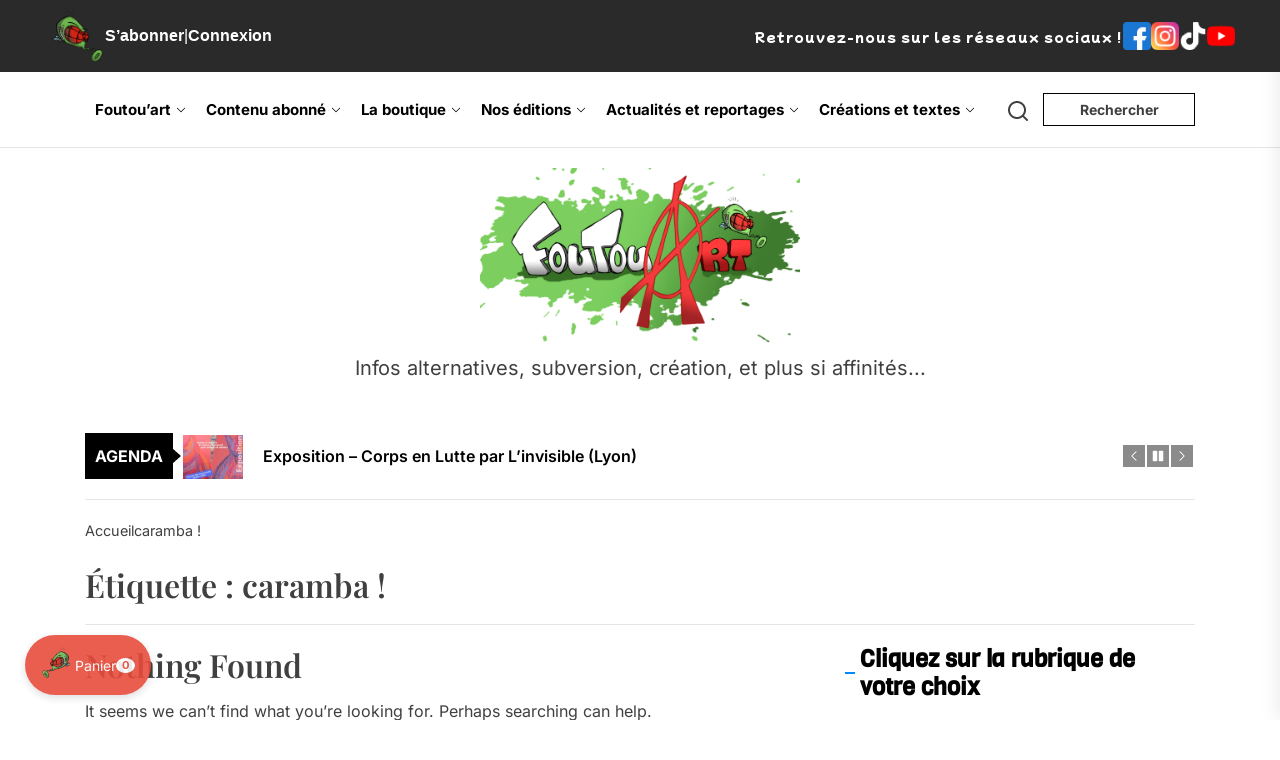

--- FILE ---
content_type: text/html; charset=utf-8
request_url: https://www.google.com/recaptcha/api2/anchor?ar=1&k=6LfqSDoqAAAAAHI1VhCE9bEqLBKCMYIp4ROGA_xV&co=aHR0cHM6Ly9mb3V0b3VhcnQuZnI6NDQz&hl=en&v=PoyoqOPhxBO7pBk68S4YbpHZ&size=invisible&anchor-ms=20000&execute-ms=30000&cb=gr9rc9vp86fk
body_size: 48766
content:
<!DOCTYPE HTML><html dir="ltr" lang="en"><head><meta http-equiv="Content-Type" content="text/html; charset=UTF-8">
<meta http-equiv="X-UA-Compatible" content="IE=edge">
<title>reCAPTCHA</title>
<style type="text/css">
/* cyrillic-ext */
@font-face {
  font-family: 'Roboto';
  font-style: normal;
  font-weight: 400;
  font-stretch: 100%;
  src: url(//fonts.gstatic.com/s/roboto/v48/KFO7CnqEu92Fr1ME7kSn66aGLdTylUAMa3GUBHMdazTgWw.woff2) format('woff2');
  unicode-range: U+0460-052F, U+1C80-1C8A, U+20B4, U+2DE0-2DFF, U+A640-A69F, U+FE2E-FE2F;
}
/* cyrillic */
@font-face {
  font-family: 'Roboto';
  font-style: normal;
  font-weight: 400;
  font-stretch: 100%;
  src: url(//fonts.gstatic.com/s/roboto/v48/KFO7CnqEu92Fr1ME7kSn66aGLdTylUAMa3iUBHMdazTgWw.woff2) format('woff2');
  unicode-range: U+0301, U+0400-045F, U+0490-0491, U+04B0-04B1, U+2116;
}
/* greek-ext */
@font-face {
  font-family: 'Roboto';
  font-style: normal;
  font-weight: 400;
  font-stretch: 100%;
  src: url(//fonts.gstatic.com/s/roboto/v48/KFO7CnqEu92Fr1ME7kSn66aGLdTylUAMa3CUBHMdazTgWw.woff2) format('woff2');
  unicode-range: U+1F00-1FFF;
}
/* greek */
@font-face {
  font-family: 'Roboto';
  font-style: normal;
  font-weight: 400;
  font-stretch: 100%;
  src: url(//fonts.gstatic.com/s/roboto/v48/KFO7CnqEu92Fr1ME7kSn66aGLdTylUAMa3-UBHMdazTgWw.woff2) format('woff2');
  unicode-range: U+0370-0377, U+037A-037F, U+0384-038A, U+038C, U+038E-03A1, U+03A3-03FF;
}
/* math */
@font-face {
  font-family: 'Roboto';
  font-style: normal;
  font-weight: 400;
  font-stretch: 100%;
  src: url(//fonts.gstatic.com/s/roboto/v48/KFO7CnqEu92Fr1ME7kSn66aGLdTylUAMawCUBHMdazTgWw.woff2) format('woff2');
  unicode-range: U+0302-0303, U+0305, U+0307-0308, U+0310, U+0312, U+0315, U+031A, U+0326-0327, U+032C, U+032F-0330, U+0332-0333, U+0338, U+033A, U+0346, U+034D, U+0391-03A1, U+03A3-03A9, U+03B1-03C9, U+03D1, U+03D5-03D6, U+03F0-03F1, U+03F4-03F5, U+2016-2017, U+2034-2038, U+203C, U+2040, U+2043, U+2047, U+2050, U+2057, U+205F, U+2070-2071, U+2074-208E, U+2090-209C, U+20D0-20DC, U+20E1, U+20E5-20EF, U+2100-2112, U+2114-2115, U+2117-2121, U+2123-214F, U+2190, U+2192, U+2194-21AE, U+21B0-21E5, U+21F1-21F2, U+21F4-2211, U+2213-2214, U+2216-22FF, U+2308-230B, U+2310, U+2319, U+231C-2321, U+2336-237A, U+237C, U+2395, U+239B-23B7, U+23D0, U+23DC-23E1, U+2474-2475, U+25AF, U+25B3, U+25B7, U+25BD, U+25C1, U+25CA, U+25CC, U+25FB, U+266D-266F, U+27C0-27FF, U+2900-2AFF, U+2B0E-2B11, U+2B30-2B4C, U+2BFE, U+3030, U+FF5B, U+FF5D, U+1D400-1D7FF, U+1EE00-1EEFF;
}
/* symbols */
@font-face {
  font-family: 'Roboto';
  font-style: normal;
  font-weight: 400;
  font-stretch: 100%;
  src: url(//fonts.gstatic.com/s/roboto/v48/KFO7CnqEu92Fr1ME7kSn66aGLdTylUAMaxKUBHMdazTgWw.woff2) format('woff2');
  unicode-range: U+0001-000C, U+000E-001F, U+007F-009F, U+20DD-20E0, U+20E2-20E4, U+2150-218F, U+2190, U+2192, U+2194-2199, U+21AF, U+21E6-21F0, U+21F3, U+2218-2219, U+2299, U+22C4-22C6, U+2300-243F, U+2440-244A, U+2460-24FF, U+25A0-27BF, U+2800-28FF, U+2921-2922, U+2981, U+29BF, U+29EB, U+2B00-2BFF, U+4DC0-4DFF, U+FFF9-FFFB, U+10140-1018E, U+10190-1019C, U+101A0, U+101D0-101FD, U+102E0-102FB, U+10E60-10E7E, U+1D2C0-1D2D3, U+1D2E0-1D37F, U+1F000-1F0FF, U+1F100-1F1AD, U+1F1E6-1F1FF, U+1F30D-1F30F, U+1F315, U+1F31C, U+1F31E, U+1F320-1F32C, U+1F336, U+1F378, U+1F37D, U+1F382, U+1F393-1F39F, U+1F3A7-1F3A8, U+1F3AC-1F3AF, U+1F3C2, U+1F3C4-1F3C6, U+1F3CA-1F3CE, U+1F3D4-1F3E0, U+1F3ED, U+1F3F1-1F3F3, U+1F3F5-1F3F7, U+1F408, U+1F415, U+1F41F, U+1F426, U+1F43F, U+1F441-1F442, U+1F444, U+1F446-1F449, U+1F44C-1F44E, U+1F453, U+1F46A, U+1F47D, U+1F4A3, U+1F4B0, U+1F4B3, U+1F4B9, U+1F4BB, U+1F4BF, U+1F4C8-1F4CB, U+1F4D6, U+1F4DA, U+1F4DF, U+1F4E3-1F4E6, U+1F4EA-1F4ED, U+1F4F7, U+1F4F9-1F4FB, U+1F4FD-1F4FE, U+1F503, U+1F507-1F50B, U+1F50D, U+1F512-1F513, U+1F53E-1F54A, U+1F54F-1F5FA, U+1F610, U+1F650-1F67F, U+1F687, U+1F68D, U+1F691, U+1F694, U+1F698, U+1F6AD, U+1F6B2, U+1F6B9-1F6BA, U+1F6BC, U+1F6C6-1F6CF, U+1F6D3-1F6D7, U+1F6E0-1F6EA, U+1F6F0-1F6F3, U+1F6F7-1F6FC, U+1F700-1F7FF, U+1F800-1F80B, U+1F810-1F847, U+1F850-1F859, U+1F860-1F887, U+1F890-1F8AD, U+1F8B0-1F8BB, U+1F8C0-1F8C1, U+1F900-1F90B, U+1F93B, U+1F946, U+1F984, U+1F996, U+1F9E9, U+1FA00-1FA6F, U+1FA70-1FA7C, U+1FA80-1FA89, U+1FA8F-1FAC6, U+1FACE-1FADC, U+1FADF-1FAE9, U+1FAF0-1FAF8, U+1FB00-1FBFF;
}
/* vietnamese */
@font-face {
  font-family: 'Roboto';
  font-style: normal;
  font-weight: 400;
  font-stretch: 100%;
  src: url(//fonts.gstatic.com/s/roboto/v48/KFO7CnqEu92Fr1ME7kSn66aGLdTylUAMa3OUBHMdazTgWw.woff2) format('woff2');
  unicode-range: U+0102-0103, U+0110-0111, U+0128-0129, U+0168-0169, U+01A0-01A1, U+01AF-01B0, U+0300-0301, U+0303-0304, U+0308-0309, U+0323, U+0329, U+1EA0-1EF9, U+20AB;
}
/* latin-ext */
@font-face {
  font-family: 'Roboto';
  font-style: normal;
  font-weight: 400;
  font-stretch: 100%;
  src: url(//fonts.gstatic.com/s/roboto/v48/KFO7CnqEu92Fr1ME7kSn66aGLdTylUAMa3KUBHMdazTgWw.woff2) format('woff2');
  unicode-range: U+0100-02BA, U+02BD-02C5, U+02C7-02CC, U+02CE-02D7, U+02DD-02FF, U+0304, U+0308, U+0329, U+1D00-1DBF, U+1E00-1E9F, U+1EF2-1EFF, U+2020, U+20A0-20AB, U+20AD-20C0, U+2113, U+2C60-2C7F, U+A720-A7FF;
}
/* latin */
@font-face {
  font-family: 'Roboto';
  font-style: normal;
  font-weight: 400;
  font-stretch: 100%;
  src: url(//fonts.gstatic.com/s/roboto/v48/KFO7CnqEu92Fr1ME7kSn66aGLdTylUAMa3yUBHMdazQ.woff2) format('woff2');
  unicode-range: U+0000-00FF, U+0131, U+0152-0153, U+02BB-02BC, U+02C6, U+02DA, U+02DC, U+0304, U+0308, U+0329, U+2000-206F, U+20AC, U+2122, U+2191, U+2193, U+2212, U+2215, U+FEFF, U+FFFD;
}
/* cyrillic-ext */
@font-face {
  font-family: 'Roboto';
  font-style: normal;
  font-weight: 500;
  font-stretch: 100%;
  src: url(//fonts.gstatic.com/s/roboto/v48/KFO7CnqEu92Fr1ME7kSn66aGLdTylUAMa3GUBHMdazTgWw.woff2) format('woff2');
  unicode-range: U+0460-052F, U+1C80-1C8A, U+20B4, U+2DE0-2DFF, U+A640-A69F, U+FE2E-FE2F;
}
/* cyrillic */
@font-face {
  font-family: 'Roboto';
  font-style: normal;
  font-weight: 500;
  font-stretch: 100%;
  src: url(//fonts.gstatic.com/s/roboto/v48/KFO7CnqEu92Fr1ME7kSn66aGLdTylUAMa3iUBHMdazTgWw.woff2) format('woff2');
  unicode-range: U+0301, U+0400-045F, U+0490-0491, U+04B0-04B1, U+2116;
}
/* greek-ext */
@font-face {
  font-family: 'Roboto';
  font-style: normal;
  font-weight: 500;
  font-stretch: 100%;
  src: url(//fonts.gstatic.com/s/roboto/v48/KFO7CnqEu92Fr1ME7kSn66aGLdTylUAMa3CUBHMdazTgWw.woff2) format('woff2');
  unicode-range: U+1F00-1FFF;
}
/* greek */
@font-face {
  font-family: 'Roboto';
  font-style: normal;
  font-weight: 500;
  font-stretch: 100%;
  src: url(//fonts.gstatic.com/s/roboto/v48/KFO7CnqEu92Fr1ME7kSn66aGLdTylUAMa3-UBHMdazTgWw.woff2) format('woff2');
  unicode-range: U+0370-0377, U+037A-037F, U+0384-038A, U+038C, U+038E-03A1, U+03A3-03FF;
}
/* math */
@font-face {
  font-family: 'Roboto';
  font-style: normal;
  font-weight: 500;
  font-stretch: 100%;
  src: url(//fonts.gstatic.com/s/roboto/v48/KFO7CnqEu92Fr1ME7kSn66aGLdTylUAMawCUBHMdazTgWw.woff2) format('woff2');
  unicode-range: U+0302-0303, U+0305, U+0307-0308, U+0310, U+0312, U+0315, U+031A, U+0326-0327, U+032C, U+032F-0330, U+0332-0333, U+0338, U+033A, U+0346, U+034D, U+0391-03A1, U+03A3-03A9, U+03B1-03C9, U+03D1, U+03D5-03D6, U+03F0-03F1, U+03F4-03F5, U+2016-2017, U+2034-2038, U+203C, U+2040, U+2043, U+2047, U+2050, U+2057, U+205F, U+2070-2071, U+2074-208E, U+2090-209C, U+20D0-20DC, U+20E1, U+20E5-20EF, U+2100-2112, U+2114-2115, U+2117-2121, U+2123-214F, U+2190, U+2192, U+2194-21AE, U+21B0-21E5, U+21F1-21F2, U+21F4-2211, U+2213-2214, U+2216-22FF, U+2308-230B, U+2310, U+2319, U+231C-2321, U+2336-237A, U+237C, U+2395, U+239B-23B7, U+23D0, U+23DC-23E1, U+2474-2475, U+25AF, U+25B3, U+25B7, U+25BD, U+25C1, U+25CA, U+25CC, U+25FB, U+266D-266F, U+27C0-27FF, U+2900-2AFF, U+2B0E-2B11, U+2B30-2B4C, U+2BFE, U+3030, U+FF5B, U+FF5D, U+1D400-1D7FF, U+1EE00-1EEFF;
}
/* symbols */
@font-face {
  font-family: 'Roboto';
  font-style: normal;
  font-weight: 500;
  font-stretch: 100%;
  src: url(//fonts.gstatic.com/s/roboto/v48/KFO7CnqEu92Fr1ME7kSn66aGLdTylUAMaxKUBHMdazTgWw.woff2) format('woff2');
  unicode-range: U+0001-000C, U+000E-001F, U+007F-009F, U+20DD-20E0, U+20E2-20E4, U+2150-218F, U+2190, U+2192, U+2194-2199, U+21AF, U+21E6-21F0, U+21F3, U+2218-2219, U+2299, U+22C4-22C6, U+2300-243F, U+2440-244A, U+2460-24FF, U+25A0-27BF, U+2800-28FF, U+2921-2922, U+2981, U+29BF, U+29EB, U+2B00-2BFF, U+4DC0-4DFF, U+FFF9-FFFB, U+10140-1018E, U+10190-1019C, U+101A0, U+101D0-101FD, U+102E0-102FB, U+10E60-10E7E, U+1D2C0-1D2D3, U+1D2E0-1D37F, U+1F000-1F0FF, U+1F100-1F1AD, U+1F1E6-1F1FF, U+1F30D-1F30F, U+1F315, U+1F31C, U+1F31E, U+1F320-1F32C, U+1F336, U+1F378, U+1F37D, U+1F382, U+1F393-1F39F, U+1F3A7-1F3A8, U+1F3AC-1F3AF, U+1F3C2, U+1F3C4-1F3C6, U+1F3CA-1F3CE, U+1F3D4-1F3E0, U+1F3ED, U+1F3F1-1F3F3, U+1F3F5-1F3F7, U+1F408, U+1F415, U+1F41F, U+1F426, U+1F43F, U+1F441-1F442, U+1F444, U+1F446-1F449, U+1F44C-1F44E, U+1F453, U+1F46A, U+1F47D, U+1F4A3, U+1F4B0, U+1F4B3, U+1F4B9, U+1F4BB, U+1F4BF, U+1F4C8-1F4CB, U+1F4D6, U+1F4DA, U+1F4DF, U+1F4E3-1F4E6, U+1F4EA-1F4ED, U+1F4F7, U+1F4F9-1F4FB, U+1F4FD-1F4FE, U+1F503, U+1F507-1F50B, U+1F50D, U+1F512-1F513, U+1F53E-1F54A, U+1F54F-1F5FA, U+1F610, U+1F650-1F67F, U+1F687, U+1F68D, U+1F691, U+1F694, U+1F698, U+1F6AD, U+1F6B2, U+1F6B9-1F6BA, U+1F6BC, U+1F6C6-1F6CF, U+1F6D3-1F6D7, U+1F6E0-1F6EA, U+1F6F0-1F6F3, U+1F6F7-1F6FC, U+1F700-1F7FF, U+1F800-1F80B, U+1F810-1F847, U+1F850-1F859, U+1F860-1F887, U+1F890-1F8AD, U+1F8B0-1F8BB, U+1F8C0-1F8C1, U+1F900-1F90B, U+1F93B, U+1F946, U+1F984, U+1F996, U+1F9E9, U+1FA00-1FA6F, U+1FA70-1FA7C, U+1FA80-1FA89, U+1FA8F-1FAC6, U+1FACE-1FADC, U+1FADF-1FAE9, U+1FAF0-1FAF8, U+1FB00-1FBFF;
}
/* vietnamese */
@font-face {
  font-family: 'Roboto';
  font-style: normal;
  font-weight: 500;
  font-stretch: 100%;
  src: url(//fonts.gstatic.com/s/roboto/v48/KFO7CnqEu92Fr1ME7kSn66aGLdTylUAMa3OUBHMdazTgWw.woff2) format('woff2');
  unicode-range: U+0102-0103, U+0110-0111, U+0128-0129, U+0168-0169, U+01A0-01A1, U+01AF-01B0, U+0300-0301, U+0303-0304, U+0308-0309, U+0323, U+0329, U+1EA0-1EF9, U+20AB;
}
/* latin-ext */
@font-face {
  font-family: 'Roboto';
  font-style: normal;
  font-weight: 500;
  font-stretch: 100%;
  src: url(//fonts.gstatic.com/s/roboto/v48/KFO7CnqEu92Fr1ME7kSn66aGLdTylUAMa3KUBHMdazTgWw.woff2) format('woff2');
  unicode-range: U+0100-02BA, U+02BD-02C5, U+02C7-02CC, U+02CE-02D7, U+02DD-02FF, U+0304, U+0308, U+0329, U+1D00-1DBF, U+1E00-1E9F, U+1EF2-1EFF, U+2020, U+20A0-20AB, U+20AD-20C0, U+2113, U+2C60-2C7F, U+A720-A7FF;
}
/* latin */
@font-face {
  font-family: 'Roboto';
  font-style: normal;
  font-weight: 500;
  font-stretch: 100%;
  src: url(//fonts.gstatic.com/s/roboto/v48/KFO7CnqEu92Fr1ME7kSn66aGLdTylUAMa3yUBHMdazQ.woff2) format('woff2');
  unicode-range: U+0000-00FF, U+0131, U+0152-0153, U+02BB-02BC, U+02C6, U+02DA, U+02DC, U+0304, U+0308, U+0329, U+2000-206F, U+20AC, U+2122, U+2191, U+2193, U+2212, U+2215, U+FEFF, U+FFFD;
}
/* cyrillic-ext */
@font-face {
  font-family: 'Roboto';
  font-style: normal;
  font-weight: 900;
  font-stretch: 100%;
  src: url(//fonts.gstatic.com/s/roboto/v48/KFO7CnqEu92Fr1ME7kSn66aGLdTylUAMa3GUBHMdazTgWw.woff2) format('woff2');
  unicode-range: U+0460-052F, U+1C80-1C8A, U+20B4, U+2DE0-2DFF, U+A640-A69F, U+FE2E-FE2F;
}
/* cyrillic */
@font-face {
  font-family: 'Roboto';
  font-style: normal;
  font-weight: 900;
  font-stretch: 100%;
  src: url(//fonts.gstatic.com/s/roboto/v48/KFO7CnqEu92Fr1ME7kSn66aGLdTylUAMa3iUBHMdazTgWw.woff2) format('woff2');
  unicode-range: U+0301, U+0400-045F, U+0490-0491, U+04B0-04B1, U+2116;
}
/* greek-ext */
@font-face {
  font-family: 'Roboto';
  font-style: normal;
  font-weight: 900;
  font-stretch: 100%;
  src: url(//fonts.gstatic.com/s/roboto/v48/KFO7CnqEu92Fr1ME7kSn66aGLdTylUAMa3CUBHMdazTgWw.woff2) format('woff2');
  unicode-range: U+1F00-1FFF;
}
/* greek */
@font-face {
  font-family: 'Roboto';
  font-style: normal;
  font-weight: 900;
  font-stretch: 100%;
  src: url(//fonts.gstatic.com/s/roboto/v48/KFO7CnqEu92Fr1ME7kSn66aGLdTylUAMa3-UBHMdazTgWw.woff2) format('woff2');
  unicode-range: U+0370-0377, U+037A-037F, U+0384-038A, U+038C, U+038E-03A1, U+03A3-03FF;
}
/* math */
@font-face {
  font-family: 'Roboto';
  font-style: normal;
  font-weight: 900;
  font-stretch: 100%;
  src: url(//fonts.gstatic.com/s/roboto/v48/KFO7CnqEu92Fr1ME7kSn66aGLdTylUAMawCUBHMdazTgWw.woff2) format('woff2');
  unicode-range: U+0302-0303, U+0305, U+0307-0308, U+0310, U+0312, U+0315, U+031A, U+0326-0327, U+032C, U+032F-0330, U+0332-0333, U+0338, U+033A, U+0346, U+034D, U+0391-03A1, U+03A3-03A9, U+03B1-03C9, U+03D1, U+03D5-03D6, U+03F0-03F1, U+03F4-03F5, U+2016-2017, U+2034-2038, U+203C, U+2040, U+2043, U+2047, U+2050, U+2057, U+205F, U+2070-2071, U+2074-208E, U+2090-209C, U+20D0-20DC, U+20E1, U+20E5-20EF, U+2100-2112, U+2114-2115, U+2117-2121, U+2123-214F, U+2190, U+2192, U+2194-21AE, U+21B0-21E5, U+21F1-21F2, U+21F4-2211, U+2213-2214, U+2216-22FF, U+2308-230B, U+2310, U+2319, U+231C-2321, U+2336-237A, U+237C, U+2395, U+239B-23B7, U+23D0, U+23DC-23E1, U+2474-2475, U+25AF, U+25B3, U+25B7, U+25BD, U+25C1, U+25CA, U+25CC, U+25FB, U+266D-266F, U+27C0-27FF, U+2900-2AFF, U+2B0E-2B11, U+2B30-2B4C, U+2BFE, U+3030, U+FF5B, U+FF5D, U+1D400-1D7FF, U+1EE00-1EEFF;
}
/* symbols */
@font-face {
  font-family: 'Roboto';
  font-style: normal;
  font-weight: 900;
  font-stretch: 100%;
  src: url(//fonts.gstatic.com/s/roboto/v48/KFO7CnqEu92Fr1ME7kSn66aGLdTylUAMaxKUBHMdazTgWw.woff2) format('woff2');
  unicode-range: U+0001-000C, U+000E-001F, U+007F-009F, U+20DD-20E0, U+20E2-20E4, U+2150-218F, U+2190, U+2192, U+2194-2199, U+21AF, U+21E6-21F0, U+21F3, U+2218-2219, U+2299, U+22C4-22C6, U+2300-243F, U+2440-244A, U+2460-24FF, U+25A0-27BF, U+2800-28FF, U+2921-2922, U+2981, U+29BF, U+29EB, U+2B00-2BFF, U+4DC0-4DFF, U+FFF9-FFFB, U+10140-1018E, U+10190-1019C, U+101A0, U+101D0-101FD, U+102E0-102FB, U+10E60-10E7E, U+1D2C0-1D2D3, U+1D2E0-1D37F, U+1F000-1F0FF, U+1F100-1F1AD, U+1F1E6-1F1FF, U+1F30D-1F30F, U+1F315, U+1F31C, U+1F31E, U+1F320-1F32C, U+1F336, U+1F378, U+1F37D, U+1F382, U+1F393-1F39F, U+1F3A7-1F3A8, U+1F3AC-1F3AF, U+1F3C2, U+1F3C4-1F3C6, U+1F3CA-1F3CE, U+1F3D4-1F3E0, U+1F3ED, U+1F3F1-1F3F3, U+1F3F5-1F3F7, U+1F408, U+1F415, U+1F41F, U+1F426, U+1F43F, U+1F441-1F442, U+1F444, U+1F446-1F449, U+1F44C-1F44E, U+1F453, U+1F46A, U+1F47D, U+1F4A3, U+1F4B0, U+1F4B3, U+1F4B9, U+1F4BB, U+1F4BF, U+1F4C8-1F4CB, U+1F4D6, U+1F4DA, U+1F4DF, U+1F4E3-1F4E6, U+1F4EA-1F4ED, U+1F4F7, U+1F4F9-1F4FB, U+1F4FD-1F4FE, U+1F503, U+1F507-1F50B, U+1F50D, U+1F512-1F513, U+1F53E-1F54A, U+1F54F-1F5FA, U+1F610, U+1F650-1F67F, U+1F687, U+1F68D, U+1F691, U+1F694, U+1F698, U+1F6AD, U+1F6B2, U+1F6B9-1F6BA, U+1F6BC, U+1F6C6-1F6CF, U+1F6D3-1F6D7, U+1F6E0-1F6EA, U+1F6F0-1F6F3, U+1F6F7-1F6FC, U+1F700-1F7FF, U+1F800-1F80B, U+1F810-1F847, U+1F850-1F859, U+1F860-1F887, U+1F890-1F8AD, U+1F8B0-1F8BB, U+1F8C0-1F8C1, U+1F900-1F90B, U+1F93B, U+1F946, U+1F984, U+1F996, U+1F9E9, U+1FA00-1FA6F, U+1FA70-1FA7C, U+1FA80-1FA89, U+1FA8F-1FAC6, U+1FACE-1FADC, U+1FADF-1FAE9, U+1FAF0-1FAF8, U+1FB00-1FBFF;
}
/* vietnamese */
@font-face {
  font-family: 'Roboto';
  font-style: normal;
  font-weight: 900;
  font-stretch: 100%;
  src: url(//fonts.gstatic.com/s/roboto/v48/KFO7CnqEu92Fr1ME7kSn66aGLdTylUAMa3OUBHMdazTgWw.woff2) format('woff2');
  unicode-range: U+0102-0103, U+0110-0111, U+0128-0129, U+0168-0169, U+01A0-01A1, U+01AF-01B0, U+0300-0301, U+0303-0304, U+0308-0309, U+0323, U+0329, U+1EA0-1EF9, U+20AB;
}
/* latin-ext */
@font-face {
  font-family: 'Roboto';
  font-style: normal;
  font-weight: 900;
  font-stretch: 100%;
  src: url(//fonts.gstatic.com/s/roboto/v48/KFO7CnqEu92Fr1ME7kSn66aGLdTylUAMa3KUBHMdazTgWw.woff2) format('woff2');
  unicode-range: U+0100-02BA, U+02BD-02C5, U+02C7-02CC, U+02CE-02D7, U+02DD-02FF, U+0304, U+0308, U+0329, U+1D00-1DBF, U+1E00-1E9F, U+1EF2-1EFF, U+2020, U+20A0-20AB, U+20AD-20C0, U+2113, U+2C60-2C7F, U+A720-A7FF;
}
/* latin */
@font-face {
  font-family: 'Roboto';
  font-style: normal;
  font-weight: 900;
  font-stretch: 100%;
  src: url(//fonts.gstatic.com/s/roboto/v48/KFO7CnqEu92Fr1ME7kSn66aGLdTylUAMa3yUBHMdazQ.woff2) format('woff2');
  unicode-range: U+0000-00FF, U+0131, U+0152-0153, U+02BB-02BC, U+02C6, U+02DA, U+02DC, U+0304, U+0308, U+0329, U+2000-206F, U+20AC, U+2122, U+2191, U+2193, U+2212, U+2215, U+FEFF, U+FFFD;
}

</style>
<link rel="stylesheet" type="text/css" href="https://www.gstatic.com/recaptcha/releases/PoyoqOPhxBO7pBk68S4YbpHZ/styles__ltr.css">
<script nonce="uneW-wEx2qGGNbKcsenzJg" type="text/javascript">window['__recaptcha_api'] = 'https://www.google.com/recaptcha/api2/';</script>
<script type="text/javascript" src="https://www.gstatic.com/recaptcha/releases/PoyoqOPhxBO7pBk68S4YbpHZ/recaptcha__en.js" nonce="uneW-wEx2qGGNbKcsenzJg">
      
    </script></head>
<body><div id="rc-anchor-alert" class="rc-anchor-alert"></div>
<input type="hidden" id="recaptcha-token" value="[base64]">
<script type="text/javascript" nonce="uneW-wEx2qGGNbKcsenzJg">
      recaptcha.anchor.Main.init("[\x22ainput\x22,[\x22bgdata\x22,\x22\x22,\[base64]/[base64]/[base64]/ZyhXLGgpOnEoW04sMjEsbF0sVywwKSxoKSxmYWxzZSxmYWxzZSl9Y2F0Y2goayl7RygzNTgsVyk/[base64]/[base64]/[base64]/[base64]/[base64]/[base64]/[base64]/bmV3IEJbT10oRFswXSk6dz09Mj9uZXcgQltPXShEWzBdLERbMV0pOnc9PTM/bmV3IEJbT10oRFswXSxEWzFdLERbMl0pOnc9PTQ/[base64]/[base64]/[base64]/[base64]/[base64]\\u003d\x22,\[base64]\x22,\x22wpoUeMKKM0deNsORLsKIVMKmwopZwpxvbcODDmVFwoXCmcOhwqXDojhfYX3CmzhpOsKJTWnCj1fDlW7CuMK8QsOGw4/CjcOrXcO/e2bCiMOWwrRYw74IaMO0wq/DuDXCvcKNcAF1wo4Bwr3CrDbDrijCnTEfwrNAAw/CrcOfwrrDtMKedMOIwqbCti/[base64]/CoT5seAXDqHBkwq1wwofDr1MMw5QUGcKLTl4BJcOXw4Q1wphMWh1kGMO/w7MPWMK9QcK1ZcO4WTPCpsOtw6VQw6zDnsOiw6/[base64]/DpTPCiR7Dq8KVCMOVwokoeRfCoQPDvCbChgHDqVMSwrRFwq9xw4HCgC/DlCfCucOeYWrCglbDt8KoL8KgEhtaKXDDm3kJwqHCoMK0w5vCkMO+wrTDoynCnGLDgXDDkTfDtsKeRMKSwrQ4wq5pR3FrwqDCsEtfw6gPLkZsw6l/G8KFMTDCv151wok0asK1OcKywrQkw7HDv8O4dMOeMcOQCVMqw7/DhcK5WVV2Z8KAwqEWwp/DvyDDp2/DocKSwrI6ZBcHXWo5wq9Yw4Iow6Vjw6JcDVsSMU/[base64]/ClsKzVcK3JsOLRsOiwqMYw63DgXdKw6A3dMO6w4LDi8OVZhYyw4HChMO7fMKpY143wr9sasOOwrFiHsKjDsOWwqAfw4TCgGERHcK1JMKqCG/DlMOcVMOWw77Coj07Ln9IAlgmOB0sw6rDqw1hZsOrw6HDi8OGw4HDlsOIa8OTwpHDscOiw6XDoxJufcODdwjDgcOBw4gAw4DCosK1FcKuXDbDoifCmWxAw43Cr8KDw5VjDUMcIcONElrCn8OtwqbDuFFBVcOOYgbDml9rw6/CgMKqNCjDunJIw5PDiDPCrBxhFWfCsD8GNSNQFsKkw6XDogfDo8KKBWojwpxLwrHClW4wOMKtNj7DiilKw4vDrnwUbcOjw7PCunluXjvCkcKsCAk1Vy/ChU5swopuw5QaUnhkw6h5LcOYXcKJAQYkFHNfw4TDl8KqSUDCuQVfRAHCm1VJbcKEL8K9w6Bkb2oxwooYw6XDnSLCosKSwoZBQ3TDqcKTVFXCrSMhw6QmMQM4PhJpwpjDs8OFw5XCr8K8w5/DowTCt11MPsOUwrtsTcKnbGTDoFNFwrXCgMKnwpvDsMOlw5rDtQfCiC/DucOcwqsfwqnCocOYAmtZWMK2w7bDvETDvwDCuDXCncKSGzFuFFkwXRBDw6Efw5lKwpHCs8KHwr9fw7TDrm7CoFXDkTAdK8K6CC4PIMKgNMKpwrTDp8KuRX9qw4/Dj8Ktwr5uw4XDjMKmb0jDsMKfXl3Cn0kYwqc9V8KbTX50w44Iwq8owpvDnwjCrSVew7nDncKZw7BTeMOtw47DnsKIwqHCoXzCriZZDUvCmMO+ei0uwqd/[base64]/CksONw48zwpPDlyzDsVYeKGYjwqNgwpDDvcOOwogzwo/ClB/CrsOgMMOmw7TDkcO0fxTDokfDg8OkwqkwQQwbwp4vwqN/w4fCqHnDqR9zJsOEcQ1Rwq/DnirCssOvb8KJJsO1BsKSw4vCi8K2w5xcCTpxw67Cs8O3w7HDvcK0w6wYWsKLccO9w7t8wqvDs1TCk8K7w6nCqnDDoHd5GzTDm8K5w7g2w6LDgm7CncORVMKpG8KUw7fDh8Obw7JDwprChAzCvsKdw67CrkXCu8OeBMOJOsOOQDTChMKOTsKyEFF6woZow4DDs3/DucOzw6hjwpwGc2Jcw5nDiMOOw7jDqMOPwpfDuMKVw4wQwqJzE8KlYsOtw4PCnsKXw7XDsMKKwqEww5LDqAFrT3YFUMOMw7kfw7PCnlnDkD/DiMO+wr3DuBLCicOnwpV6w5XDtlfDhgUVw6BjFsKNYcK7VG3DksKMwpI+D8KRWT8gTMKwwrBUw7nCvHbDjsOGw5wKJHQjw68FZ0dgw5l4TcOXGWvDrMKNZ0DCj8K8LcKdBl/CpAvCo8OTw6jCrcK/KRhZw6VzwrY2AXVSH8OAOMK3woHCsMOSCEHDpMOmwqMFwqwXw4Z3wozCn8K5TMOuw7LDn1/DiUHCh8KQDsKEBRo+w4LDmcKTwqTCpRR6w6fCiMKrw4g3DsOzNcOWIcKbf0t4DcOjw67CjUkMTMOYBVcZAy/CkXvCqMKaMEQwwr7DgF1SwoRKACzDhRpiwrTDiSDCsQslfHMRw6vCh0cnSMO0w6dXwp/DgSlYw4HCowwrT8OgXMKTO8O3JcOcLWbDhixNw73Crz7DpAE3X8KNw7sTwpbDi8O9csO+JSXDncOEYMOCUMKMwr/DgsKwMh5RWMObw63DoFrCu31dwpwQRsKWwoLCpMOiNw8FUcO5w4TDsG4WeMO3wrjCml3DuMO8wopYeT9vwr3DklfClMOtw7kAwqjDp8K/[base64]/DtTvDjsOiCMOcwpnCksK1wrjCgcO6wq3Di2ondsODYWLCrTNsw6fDr0FLw7E/[base64]/Cu8KZw7XCqcOEw7bDlMOGMcO9wr8Wwp7CqUzDpcKLRsO+ZMOPXCrDslJuw5sQRcODwrTDrUBxwroCXsKWUivDucOTwp1FwqfCgDMfwqDCmABnw77DpGETwq04wrp5BFXDkcOkZMKywpMewqHChMO/[base64]/w5bDtxkUwp8Gw7/[base64]/w67Ctg4zw6nDol0Kw7rDhMK+RcKCwpduw70TAsO+FC/[base64]/CrsKhaxDDiz9kODzDg8KEWCgvYTPDtMOBSjleTsK5w5ZiBcOIw5bCtw/Ds2F5w7hyEWxMw6UfUVLDr1jChnHDpsOpw7fDgSsvfgXDs1AWwpXCmcKUXn5SBU/DrSY4dMKqwrTCn2/CgjrCp8OLwp7DuRXClGPClsOKwr/Dp8KSZcOQwrx6DWEYDFHClQPCinRDwpDDrMO2S18gOMOCw5HCoR3CsSBqwrnDnnRhVsKkBkvCoX3CiMKSA8OzCRPDo8ONWcKTZsKnw7TCu3sVWhvDnWFqwpAgwq/[base64]/wqLCrxJpw4zDrsKVwq93f0dqwoDDuhvCuQNJw47DvDnDohNyw6HDhSHCrW8Ow4XCuyrDq8O+LcOVdsOiwq/[base64]/[base64]/CqmAWYWAbbMOtP8KGwrnDqsK0w7MCLcKRwrPDtsO7wqQpGEQvX8K/w6BHYsKHPT/CuVfDrHwbVcOQw4DDh1sTcCMowpHDmAMgwrLDnmsZeXUlDsOdWG51w4vCqH3CrsKPe8KAw7/Co3wIwoBCfX1ycH/DucOAw7NGwqvDt8OpEW5mUMKrQgbCtE7Dv8KMYkEOK2PCmsO0fxx3ZRMkw5Umw5TDphHDpcOeN8OeZ3rDsMOaagzDhcKaXj8zw4/DoW3Dj8OYw4jDicKswpYtw7/[base64]/DkBnClXQww4gxwrHDrH/Cv8K5XG10R0gFwqcEeE4+wpQVJMK2M29nCA7DmMKiwr3CosKWwos1w5hwwo4mdkbDoCDCksK6YT58woB7AsOkK8KPw7ExVMO/w5dyw7NlXGIiw4N+w4oSUMKFH3/CkG7ClS99wr/Dq8KbwrvDn8KUw4vDolrCrkLDnsOePcOMw6vDhcKHEcKTwrHDilMlw7YnLcKJwowXwpt2w5fCssOmC8O3wo9EwpxYG3TCqsKqwqjDjD8Tw47DtMK7EMONw5I9wpzDkV/DssKzw5TCvcKaMz/[base64]/DqHYPw48XRsKZNRJ6wpHCil7ClD9dfWHCuC5Ee8KXH8ObwrHDsEsawod1RMOmw6nCksKYBMK5w7bDocKtw7RJw5E/SMK2wovDvMKZSTk7dsOcbcOGJsO7wo53XERBwrwUw6wbdQ0pNxLDlEs5DsKYNn4jeWUPw7JaA8K1w47ChMOmBBUSw51lD8KPNMOUwrkIUn/[base64]/[base64]/DuMOtw7t/QjRWwrpHw7DCvXVEw6LDg0BRfj3Dn8KWIiJOw5tawqJlw4bCgAJfwr3DssK/YS4jByh6w6gDwprDr1RubMKpXX0aw7/[base64]/DmnQ9wprCr8Orw6lrw5/DmcO3w53CqF/Cl8OEw6s6aDfDrcOVOTZ6DsKYw68gw7g1KQ9FwpY5wq1MDjDDm1cEN8KTEMOVcsKEwoICwooMwo/[base64]/e8KMw7A3w5TDrMKoIcOLw5vCszrDgynDuxwxwowpKsOqwqPDpMKsw6TDihrDqwgyBsKPXwtKw5XDg8KOfsKGw6Qrw6ZPwqHDtX/DhcO9X8OQSHRlwoRhwpwiZ3EWwrJcw7TCvjssw592esOJw5nDo8KgwpU6Y8K5Ej4Qwql2e8OYw7XClF7Dunp+AAdPw6cVwovDv8O4w7/DqcOMwqfCjMKdfsK2wqXDukwNN8KIZMKXwoJYw7TDicOzenvDi8OuFwXCr8O+Z8OvCzlMw6PCgl/Dl1vDnsKfw5PDusKkfFpEJ8OUw4xPa29Gwq7DhzxMb8Kbw6fCmMKGGEfDiRZkWzfDjQPDoMKBwqXCrUTCpMOFw6vCrkHCiznDsG8lWMOMNnAnW2HCiD58U10BwpPCl8OkCDNEdT7CisOowrwsRQ4oVkPClsKPwpvDtMKHw7/CrgTDmsOqw57Cs3RmwojDucOKwqHCsMOKfiDDmsKAwphRwrwOwrjDm8Orw5lIw6lxKyZoDsOjOBnDqzjCpMOFUMO6F8Ovw5PDhsOIMMOtwpZsHMOrCWDCmCcpw64hR8K2UMKQKFE7w4RXIMKEKX/DvsOVBBXDhMKiDMOxZVXCgVxSESbCmzrCuXtIDcOXfGVjw5rDnxLCucK4woUqw4dJwrzDrMOvw4B8TmbDrcONwrfCk37DicKvXsKlw53Dv3/CuE7DusOXw5PDrhhMAMKnOS7CmhvDsMO/w4XCvAsbRknCiXbDqcObEcKSw4zDvj7Cvl7CiABNw7LCl8KySErCrz42TS/[base64]/CqsKKfcKpasOJeMKPw53Ci03ChEjCrMKRZU1XVnrDuG9ObcKeIB5NAcOZFsK1NXoGAlU9X8Kmw749w4J3w73DvsKzOcOcwr01w6zDmGF9w5Z7SsKNwog7QF0bw5kiaMOjw7R/NsKUwrfDm8O9w7oNwocWwppcfUEGOsO5wqg2WcKiwprDusKiw5hsJMKHKR0SwqsTXcK/[base64]/CiDXDszrDtnJkw5MOw6kpw7s2NAY3GFpWPMOxGMO/wr0Kw6XCj1x0In8twoTCssOmCMKEU1cMw7vDgMKdw5XChcO1wp0Twr/Di8OXJcOnw5XCjsOCNQR7w4jDl3XChD/[base64]/SMOqwrwZT257wptawrbCosKFbcOrwpLDkBjDhMOFCcKtwrQeMMKNw59Dw4okU8O8TMOFZFrCoGrDtFvCtsKVfMOawpBZf8K/w7MuEMODC8O1HnjDusKYXA3CgXPCssKsQxXDhSoxwo1ZwpXChMKJZifDm8KRwpgjwqPCvS7DjTjDncKMHSEFScKBQMK4woLDpsKvYMK3RxhxXz4OwqLCvmTDmcOkwrLDqsO8VsKhKhHClARiwpHCu8ObwprCkcKFMw/[base64]/woDCr0PDksOyw48aUcOXTELDscK9w6RufcK3A8Kgwrtkw6AUC8OAwrtmw54OBwPCpCdDwol0IDPCmBBwHTrCqz7CpWJZwqI+w4/[base64]/O8ORw4FtwrvDli3DoVkRwrfCvMOrXcOCVUfDnQ1xw4VBw67DtMKBSWTCinV/KMOVwoXDnMOgbsOTw4HCnVHDizIbQsKLcjopXcKXasKDwpECw6Icwp3CnMK8w4zCsV4Jw6/CuXpaU8ONwoQ7O8KjJB4UT8OXw4TDq8O1wo7CnHTCgsOtwoHCpnjCuGDDtjLCjMK/CG7CuALDlSjCqQREwr1pwq82wr/DkjsgwqnCpF1zw6zDuFDCp0/CnTzDnMKnw5oTw4zDqcKPFRHCoXDDhyR/FDzDhMOwwqnCs8OAPMOew4dmwrDDliZ3w5/CvFthScKgw7zCq8KCMsKhwpoPwqLDkcOYR8KdwoDCnx3ChsONHVZaFylFw4DCtznDlMKywqNmw7zDl8K4wpfCosKew7MHHDMgwpAAwp9zJgZXHMK0fAvClRsOCcKAwq5HwrJ1wrzCswPCvMKeD0XDg8KnwrB9w7kIXsO0w6PCkV53BsKowrUYZHXClVVww7/DlmDCksKvQ8KhMsKoIcKYw6YQwovCl8O+BsOrw5LCqcOneiAHwqknwqHDt8OARcOtwr5gwpjDmsKXwrwhVVfCssKhUcOJOcOBQlhbw7pVdEU4wrTDn8O7wox8AsKIMsONJ8KnwprCpG/Cmzogw6/[base64]/DhQPCt8O2EsOwUcK0WMKuU8KFYcOWwrEvEyLDvW3DoiQzwoBNwqInP2wWOcKpBsOnPMOgd8OkaMOmwo/[base64]/w7FlCVPCoAgnZGgSw5HDsMO0wpXDtVLDrwttDcKfeHBEwoDDs3ZOwoDDg0fCiV9swp7CrhYOXjbCpkI3wqXCl0HCicK7w5spdsOOw5NCJX/[base64]/Dh8KPw4rCncKZw6UdwpjCnMOcwqMxGSNqUXsQVCDClRdxKHU4dxM0wp5twp1MWsOVw5E8Fz7Du8O7LsK/wqkQw5wFw7/Cv8KdOypADGXCi0wiw5HCjjEDwoHChsOaTsOhOhHDi8OwYVPDk0o0O2DCk8Kaw6ofIsOqwok1w5Vjw7VRw6/DpsKrYsOqw6Agw6wlGcOtMsKOwrnDpsKxVTBfw67Cr10AWmFVTMK2SB97wqjDokfCvAJgUsORPMKxdGbCnErDkcO6w4vCqcOJw5sKDHbClR9JwrplZxATIsKDZEBeG1DCkhN0SVZ9Y358XhYHMh/DiB0QBMKBw4t8w5HCk8OfJMO9w7wSw4Z9K3jCisOXwoJlHwPCkBpnw5/DgcKdDMOKwqxRC8ONwrXDuMO2w5vDsS3CmcKKw6Ribw3DpMKvc8OeJ8KufiNlETFsDR7CisKew7XCpj7DtsKDwqVrCcOZwrwbJcKtFMKbAMObAA/[base64]/DsyfDnCUqSQXDpsOpwo0LIsKLw71gH8OmaMOsw7MTYGzDmgTCtWXDhXzCiMOdHSvCgVlww5/Csy/Cm8OGWmhLw63DocOAw4wlw759PHR0ayBwLsKiw65Aw7U0w67DlgdRw4Q+w51mwoAtwq3Ci8KCDcODAmlHHcKKwrlfK8O3w53DmcKDw6tPGcOBw7tcL1l+d8ODcVnChMKYwoJIw5B8w7LDu8OrLcKgdmvDisK+wq8+GcK/aTxURcKLfi9TJ29QK8OFZE7DgxbCixwoOGDCnDUpwohZwp0Pw5fCv8KwwrbCnMKnYMK5P27DtWHDqR4rBcKrU8K/ViwRw7TDrnJYfcK3w5RmwrcbwoBDwrMdw77DhsOBXsK0XcO6MTY3wqlAw6kKw7rDl1ohAFPDllphbW5kwqJ/EhdzwoA6f17DtsKlQ1k8D25tw4zDhDQVWcO7wrBVw4PCpsO0TjtPw63Ciwl/wqplEFzCphExLMOMwotaw6TCt8KRTMO8Hn7Dl114w6/CusKebVkBw5jCiHARw6fCnETDr8OOwoEXB8ORwqBAY8O/LA7CsCBOwoZXw6Aqwq/DiBbDrcKvOnvDtjXDoCrDpXTCmUREw6EZQ1PDvFLCjF5SI8KEwrjCq8KjVgzDukxhw4bDl8O9wr1abnTDlMKaGcKIMsOBw7BHEkHDqsKPTEHCucKtAU4cSsOVw6fDmUjDisORwo7CkSvDlUcYw5/DpsOJEcKSw4bDucKmw6vCoRjDvgw4Z8OvJmbCjGvDkG4HNsKaLikYw7JKFz1jJMObwo3CuMK6ZMKWw6PDvlopwrkswrjDlzbDicOGwphGwpbDpjTDpwjDjWFcfcOjLWrDihPDjR/CksOsw6oBwrrCmcOuHnrDsjdow7pFc8KxTEbDuRk2Q0zDu8KwX158woJzw7NTwokXwq1ITsKoLMOgw4QYwpYOEMKyI8OTwpNIw4/[base64]/wofDgFhfa0Q2LMK2GxQ1PmHDl295UBdtGigpZT/ChAPDgRXCpizDpMOjPRDDtH7Dq2NNwpLCghctw4QUw47DiF/DlX1dU2XCoGYjwqDDpEbDqsKHRE/DvC5kwr1gEWnCtcK0w5h/[base64]/CjjvCo8OSwqvCu8KOw6bDrkHCr8OCwqHDk8OmwoDCjsOMHsKkf0gAFjPCrMOTw5nDuEJORk99GMODOBAQwpnDohbDmcO3wofDr8OCw5zDrhrDigEIwqXCjgTDkhstw7PCscKoUsK/w6fDvcOqw6sRwo1zw7HClHEgw5VEw4ZQYsKqwrPDjsOsEMKewozCjAvCkcKIwpLCisKffnrCi8Ohw7sbw4Rgw4s+wogzw5/Csk7Co8Kkwp/[base64]/wrbDqcKhKGh6XsOUw6hZGlYKwr9tPRnCtgVXY8O7wqMhwrUfAcOMb8KVckMzwpLCs1xKFyceRMOaw4khacK3w7jChV87wo/CsMOsw59jw4xlwp3CpMOlwp/CjMOlDWnDp8K2wrRcwpt7wqR9w6sMPsKId8OCw40Sw6k+YwHDhE/[base64]/w77CtcO/GEjDg8OwHTgHw51mwplnwocIw4EPKFFAw5LDgMOhwrLCncKSwr8/KXgtwr0AdV3Dp8KlwpzDtsK9w780w7MmWQp3CC8vfl1Vw6JJwpbCgsOCwpvCpwzDt8Ktw63DgWNLw7tEw7Jdw7vDvSXDh8Kww4TCvcODw6HCvRplbMK5B8OAw6YKSsO9wpnCiMOFNMOZF8KVwp7DmVEfw51qw6HDl8KhIMOFLEfCoMOKw49Iw7jDhcK6w7XDomAiw5/[base64]/wpjDicK6QkPCp8K1e8OESsOPwoDDsUt0f3EDwojDhcOTw5Jgw6bDuhPCgBjDrAJBwoTCnzzChEHDmxo0w5MbeG5aw7TCmWjCjcOtwoHCoQDDtMKXPcKoR8Onw75ZQDwHw780w6lgbTLDkk/CoWnDgT/DrSbCgMKPCsOJwogYw4/Cjh3Dg8Ojwp0uwrzDsMODV2VtBMOadcKqw4kawog3w7I6c2XDlwfDsMOmTgDCh8OcXU4Mw5VDd8Kpw4ICw7xBcGg4w4jDgxDDlTHDn8OWAcODLWTDh3NMR8KBw5rDusOGwoDCojtKCgHDm27CvsKiw7/DkCfCixvCpcKAWxrDlDHDmF7ChmPDlWbDjcKVwpMbaMKlZ0PCm1lMLx3CrcKDw4kjwpYjfMO3wo9jw4LCmcOew6oFw6rDl8OGw4TDsmbDtTkHwozDrCvCnS8ZVVpTbFI7wopEbcOkwr8zw4xuwpDDoy/DlHdsICh7w53CosOaIR95wqTCpsKlw6zDtcKZfRzCuMKMbRPCoS/Dv1vDtMO8w77CnS1uw68AUhBPGsKXJ0vDvFkoR0fDpcKOw4nDusKvfB7DvMOzw4RvCcOBw6LDt8OKwrnCtcKrWsOdwo4Qw4NOwrvCmMKKwp3DusKLwo/DsMKJw5HCtUN6Ez7Cv8OLWsKPPktPwq5vwqbCvMK1w6LDki7CvsOMwoDDsSlnB2kVAnzCvkvDgMO2w6VIwogGEcK5w5LCmcKaw6MMw79Tw6Yxwqpmwoh/EsOiKMK6EMOcccKnw5wTNMOmScO9wo/DpADCtsOJJ17Cs8OGw7JHwpg5dBRwbRDCmzlrwqPDusO/VXhywo/[base64]/BcOKFjMuwpJzw5vDs8OCRcO2wo/DlcOSRMKyVMO6RMOmwpLDmnbCuAMIRAx9wrTCisK/MsKYw5zCmsKiM1EAUHxLOMOOcFfDmcKvJWHCmEgiWsKGwpTDkMOaw6ASfMKmCcKFwogQw7diXCnCqsOww47CqcKaSh05w5wpw5jCv8K6YsK/FcOvY8KvMsKMfCcGw6ZuX2cRMBzCrBtlw5TDoQdxwoFiSAhkfMKdNsKgwqY/[base64]/DswjCp0BRwpHDucOcwo0lw5kYf8KxNmrChcKLHsO3wrPDphcDwpnDs8KeAWsPWsOoI18/ScKHQ1LDg8OXw7nDvH5oGxwZw6PDm8Oawpczw6jDognCjSxCwq/CuQlJw6sAdjFyd0rCjsKxw6HDtcKzw7w5JS/CqgYOwpduF8KybMKiworCnwQXLT3Cv2TDqFUtw6UVw4HDvDhAXk5zEsKUw7Zsw4Alwqw7w5zDkyDCoS3CqMKswrvDujxlasKPwrPDgQ4tQMOOw6zDicOKw5/[base64]/[base64]/Cl0jCnwwvasO0w44BwplxGhzDmMK9Y2LDmCdifsKMT1vDhnLDqHDDtwARIsKoEMO2w67DvMOiwp7DhcKiAsOYw7fCqGzCjHzDtwlrwqdKw6l/[base64]/ClExEw5QFR8KHcsOnw5fCp8KsRWHDtMOew4nDoMKFw5hWw5VIdcKJwrbCnMKcwoLDukjCpMKfBx9vaVXDv8OlwpoIWyAKwoHDnkV6acKIw6kcbsKMTGHCkxrCpUDDhmE4CgDDocOPwphiB8O4NB7DpcK+D114wovDnsKkw7HDg33Dr3dWw40KSMKnHMOiZzdUwq/CnBvDoMO1dGPDpEdDwrLCuMKOwrgSOMOAZELCmsKeSDPCq09oBMOTfcKHw5HDqcKZPcKQA8OmA2ApwrbCv8K8wqbDmsKaCSfDpsOew7J8NMKVw6XCtcOyw5pPNwzCgsKOUC8+V1TDksOqw7jCs8KfWmMtcMOJO8OLwrgAwpk6IH/DtsO2wrAtwpDCjzzCqT7Dq8KLZMOtUUYyXcO7wqpNw6/[base64]/TWIZUcORwqUhf8OtdQzCnBfDmjV7CRcaOcKxw7hNJMKRwpFkw6hzw7fCpHtPwqxpCDXDv8OnX8OAIj/CpQpABUjDlX7Cp8OsXcO5PzlaW1DCpsOVwoXDpHzCkQJ1w7nCpD3Cg8K7w5DDmcOgRsOSw4DDoMKHTCw2YsK1w4TDux4uw5PDnR7DpsKBJAPDs0NjCngIw6PDqE3CnsKBw4PDpHwqw5I8w41fw7QPXB3Ck1XDp8K8wpzDhcKRbsO5WnpKSA7DqMKrWz/Dp10vwq/CjnQRw5BsPgd/cBcKwp7Cv8KLIwAhwpnCk10aw5AHwr3Co8OeeHLDgsKwwp7CvWXDkh94w7DCkcKdOsOZwpfCksKLw5tcwoNWd8OJEsKjEcOgwq3CpMKAwqPDrEnCozrDksO0VcK7w7HCm8KoUcO/wqoIQCfDhizDhG11wqTCgQ1gwrbDrMOIbsO4YsOUOgXDo3DCjMOBK8OPwpFdw7/ChcKswpLDhTs3IsOMIkDCr1nCiFLCpkDDv30FwpocB8Kdw4PDhMKuwo4RZg3Ck1dEHXTDoMOMXcK0WRtBw7kKcMKgX8OOwo3CtsOdDgPDgsKHwqvDqW5HwpDCoMOmMMOSScOMMhXChsOTQcO4Xwsnw6U8wr/Ct8OcfsOiBsOfw5zCuDXCiAxZwqPDvkXDvmd0w4nCoCQCw5BsclsTw4BQw614EGHDpErCncK/[base64]/DlCjCoDMEw6XDliB5Ujk9asOhUBQzcgrCs8KkbFYJEcOBN8OowoMSwrVEWsOeOWprwq/DrsKcExHCrcKMdcKww61jwowzZwYHwojCqAzDuxhkw5RCw4s/D8OhwqZiUAXCpsKcSgM6w7/[base64]/CiWJuNsKCORA5fwDCjMOfNzbDisOswpnDoh1IJ17CsMK3woRNasKOwp0Gwr5xP8OscTYAMcOaw5A1eGJ+wpE1bsOLwo0Awo8/I8KqblDDscOsw6tbw6PCrMOEFMKcwqdPb8KgFEbDkVLComrCp3xSw6ILZAl4JQfChCoQGMONwod5w5DCs8O8wo/CuVkIHcOOR8OmBGN8EcKxw482wqzDtiFewqgTwqxiwpzCkTN8OwlYAcKMwoPDnyTCvcK5wrLDnjXCjV/Do0Ykwp3DphJ5wo3DoxUcacOYOVUkHcOoQsOVBH/DqcKPGsKVwrbDjMKvZkxvw7EPMjpww7xTw4nCiMOTwoLDly7DpMKWw4gGEMO+Fk/Dn8OrbHoiwqHCo27DucKEesOaB35IHmTDi8O9w5vCgErCoirDjMOxwo8aNcKxw6LCuTvCsxAXw4N2KcK3w6PDpMKpw5XCusODaQ3DtcKdLT7CvTdnHMKgwrEdLkBDfjYjwptvw78bcSQ4wq/DscOIVm3CvwRHFMOtakTCvcKfXsKCw51wPXXDqMOHYlPCv8K/DkViJMOJFcKCHMOsw5TCp8KTwotyfMOSBsOEw5tfDE3DksOdbmbCtSBuwoItw7NqPCfCiXlmw4YuVB3DqhfCg8KZw7YBw5hQWsOiVcOTDMKwdsOmwpHDo8Ohw7/Donszw7p9M2d1DAIAN8ONWcKlNsOKQ8O/[base64]/DqnPDvsKBwrzDusO2bT8/[base64]/w6vDmm4Kw6Aaw6fCn8O4Og/CgsKYw71XwpvCp10LWwjCvlvDs8KLw5fClsKhDMOww75GIsOuw5TClMOKFR3Dq2nCk28JwozDpyzDp8KqXx0cBV3CgMKBG8KWVlvCrCbCvcK3w4IMwqXCsgXDo2h1w43Ds2bCpj7DrcOOUcKJwonDnVoQC27Dn2IvKMOlW8OgSXI5Gz7DlHc/f3DCgRslw6c0wqPCjMOtdcORwq/[base64]/DgcKdwpR+w4gvw5peW3LCrQ0kw4vCiDLDg8KEY8KVwpkTwpTCpMKBSMOXecOkwqNFem3CnkZwOMKeQ8OAAsKBwo0KDn3CscK/[base64]/w7vCn8OWbMK+f04DOG5jL1TDqFgnw7nCi3jCpMOvWB4ResKjdgTDnTfCmGfDsMKAaMOaegjDgsOofT/CjsOGL8O0TljCpXbDhgzDoj1rd8K1wo1Cw6bCvsKVw57Cn1jClWkzChlTMkxVUsKjLDt+w4zDhcKeDSM7A8O3LwJwwqvDs8KfwqBow4/[base64]/MsOWw79Hw50/wq5GwoLDscKBTV7Dp8KmwqzCs3HClcKBZcOMwrVyw5bDvXDCkcKNCcOGXFloTcKUwq/DgxNrBcKUdsOowqR5RcKpJxcgEMO7LsOEw5TDuTlBbUYOw7XCm8OnbkTCtMKJw77DtQHDp0bDiizCmCIowovCk8K6w4XDig80V10Vw5YrVsKzwpZRwqrDvSDCkyjDs00aCX/CtMKHw7LDk8OXSRbCi3TCuUHDhyHDjsKXWMK/V8OWwqp0VsKbw4JVLsKowqwvMsOKw7VuZ1R0eGHCusOdTBvClgXDsm/DlCHDjUhJB8KZYyI/w6jDi8KLw41NwplTCsO8cTnDsQTDicKIw5hyGETDvMO8w683KMO+w5TDmMK4RMKWwpPDhFknwp/Dtklif8OJwpTCmcOcbsK+BMOow6JRVsKSw5hSWMOjw6fDiyHCl8K2JUfCuMK0XsOjAsO8w5HDp8ORVSzDo8K7w4TCqcOFUcKzwqrDu8OKw7p5wo8lUxQBwpt3bUQIcArDrFrDnMObM8KeVMOYw7APDMOPScKYw65Xw77CisKSw6fCsi7DucO/C8KiJiIVOzHCrsKXLsOow6/[base64]/DujcPwo7Dv8KweRfCvMOmLcODWAEEJwjCtS90w6HCosOmS8KKw7vCqsORIDoqw6VTwoUyeMOCKcKOTm4CCMOeTHE/w54PUcOdw4LCi1QVV8KLOcOOJsKBw5IFwoU2wqnCnMONw4fDogkqW3fCk8KWw4Ikw5lyAmPDsBPDt8OLJDDDq8KVwrPDv8K9w5bDiTYNeEsBw4lFwpDDrsKiw48hF8OCw4rDpip2w4TCuwbDrH/[base64]/cxIqw6p9fhrCmiUMwrZiLsOAwoZkVcOGUTzCsUZkwqc4w4TDpmVswphze8Ocfn/DpQLCq3hKekdcwqBMwr/CllVhwodNw7l9YirCscOaH8OMwpbCmFUsfwldHwXCvMKKw7fDjcKRw7FXZ8KgMW52w4jDjwx9w57DmcKHDwjDmMK5wpYSAmbCrj53w4o0wpfCtnMtRsO7ZR9JwrBSG8Kdw7EHwoVlasOea8Kow495CyvDiXnCs8KtC8K1DMKRFMK6w5LCqMKCwp0/w5HDmQQJw5XDojbCqGJJw6pMJMKVI3zCs8OowoHDhcOJScK7DcKOHUsew5JGwpVRBsOyw4PDlEnDlCZCb8KpI8K/[base64]/Cl8KmA8OYUcKPwrBFw5bCp3/CpsKmf8KFTsOpwog1KMOBw45TwofDgMODQH4KbsK8w7k9QsK/UEbDvsOzwpp4T8O+wpbCuzDCqQE8wpUMwodmdMOCXMK1J0/DsQRiUcKIwo/DjMKDw4/CoMKFw4XDr2/[base64]/[base64]/CsMOzwpsuw6TDvUpmBMK4AcKJBcOmQAZ9P8K4a8Ogw7ArBR3Dg2DDiMK1Y2waPxl0w5sbJMKjw79Fw6rCinVhw47DryjDhMO8w5TDpw/DuA7Dj11dw57DtRQCFMOJL3LDlz7CtcKiw7g+Mx9Xw4wNC8OoccKPLToFcTPCjmLCosKuWcOiI8OLfC7Cq8Kqc8KAXEzCulbCm8KIOsKPwqLDtiZXUV8qw4HCjMK4w7HCtcO7w5DChcOieCp0w73CuU/DjsOtwqwoSH/Cq8O0QDlHwr3DncKlw4oGw5DCoHcBw5YWwqVIN0fDligiw7TDkMO9VcO5w5ZsIlB2FgHCq8K/[base64]/wpIOw6kbwonDtsO6wqprG8KnScKzwo/[base64]/CsjLDtsOjw7g2e8K/[base64]/IcK8HMKuwpLDlMKTw6PCjxXCryI7F3pCbXHDo8OpQMORLMKgYMKUwog/ZEwESGXCqwfCtkh8woDDh2JCXMKMwrHDpcKHwrBWw79EwqrDrsKpwrrCt8KJE8KRw5HDjMO6wpYLT23CrsO1w4PCvcO9cUTDlsOewpnCgsK/IhbDqzQJwoFqEcO7wpPDjjlJw44ZfcOpWnYGcW9AwqjDqkAxJ8KVd8KHLldjYHRaacOjw4zCjMOiecOTN3FtCW/Dv34ec27DsMKNwovDul3Drm7CqcOfwqbDtH7DtQPCoMOMN8K3P8KBwrbCosOlJcOMZ8Oew4fDggDCgF/CvGQ4w5DDjsOhLxAGwp3DjwQvw7I4w6t3wqx8FHoUwo4Pw6RLfHlTb3rCm2HDqMONcyFSwqQEYAbCv3VnBMKlGMOjwq7CpzHCtsKDwq/CgMKjSsOVRx3Csg9lw7/DoG/DpMKew68nworDp8KTOQbDvT43wpPDowJ4Zh/[base64]/wofCqV3CqxfDk03CuxVwRMOqN8OXwqw/[base64]/Co8KKwpoVeT7DvMOWwq7Ch8KHw74Kw4/Di8OQw4/Dn1vDlMKGwrTDqTvCg8Oxw4HDssOdWGXDjcKyC8Omw5AwAsKSDMOLHsKoH0UswrcZCMOTDGHCnGDDjSTDkcOLSRLCh1bCjsOKwpTDp0rCgsOsw6kbN2s/w7Z3w54QwqvCmMKcCcK2F8KaLT3Ds8KiCMO2EgxQwqnCrsKlwrjCv8OCwojDnMKRwp4ywqHCksOKS8O0M8O+w4pHwqI0wowEOGvDvMOpTMOvw4s1w5Jvwp01KCtAwo11w6NmEMOMCkNIwr3DtsO/w5LDmsK1cRnDmSXDtSfDnlzCvMOUN8OePRTDjsOFBcKxw6tYCgbDoW/DpwXCgQodworCkChCw6jDssKow7JCwppFc1XDrsKlwot9QnkdNcKIw7HDnMOQJsOVQcOuw5ofa8OIw6PCrcO1UR5XwpXCiwFDLhVmw4fDgsOQVsOPKg7CpEw7wptEGhDClsO0w7cUYy5tV8OwwrIbJcKSEsKgw4I1woV1ODHChFoFwqfCjcKMbFB6w7MqwrYRScK/w6bCh3TDh8KdXMOnwoTCmBpHLT/[base64]/[base64]\x22],null,[\x22conf\x22,null,\x226LfqSDoqAAAAAHI1VhCE9bEqLBKCMYIp4ROGA_xV\x22,1,null,null,null,1,[21,125,63,73,95,87,41,43,42,83,102,105,109,121],[1017145,652],0,null,null,null,null,0,null,0,null,700,1,null,0,\[base64]/76lBhnEnQkZnOKMAhnM8xEZ\x22,0,0,null,null,1,null,0,0,null,null,null,0],\x22https://foutouart.fr:443\x22,null,[3,1,1],null,null,null,1,3600,[\x22https://www.google.com/intl/en/policies/privacy/\x22,\x22https://www.google.com/intl/en/policies/terms/\x22],\x229hVG7Lgy5fEeKKV7Djpte8q0R7IIA9UEjzsSKeqpjWo\\u003d\x22,1,0,null,1,1769147017998,0,0,[186,185,212],null,[159,89,162],\x22RC-DEkTyqIkOGRwqA\x22,null,null,null,null,null,\x220dAFcWeA71-K-58xyYvtygHycGffzZ9eDd95pTVzRWuW0abRmwW6EEeJmg3t9KN1gBdSLcW16gmdavCyY00LyC5iHRcFys6k52UQ\x22,1769229817762]");
    </script></body></html>

--- FILE ---
content_type: text/html; charset=utf-8
request_url: https://www.google.com/recaptcha/api2/anchor?ar=1&k=6LdXbToqAAAAAFaCE8JDgkYDfzAjnqAhIoc4ZmpD&co=aHR0cHM6Ly9mb3V0b3VhcnQuZnI6NDQz&hl=en&v=PoyoqOPhxBO7pBk68S4YbpHZ&theme=light&size=normal&anchor-ms=20000&execute-ms=30000&cb=csmown3wfu5a
body_size: 49063
content:
<!DOCTYPE HTML><html dir="ltr" lang="en"><head><meta http-equiv="Content-Type" content="text/html; charset=UTF-8">
<meta http-equiv="X-UA-Compatible" content="IE=edge">
<title>reCAPTCHA</title>
<style type="text/css">
/* cyrillic-ext */
@font-face {
  font-family: 'Roboto';
  font-style: normal;
  font-weight: 400;
  font-stretch: 100%;
  src: url(//fonts.gstatic.com/s/roboto/v48/KFO7CnqEu92Fr1ME7kSn66aGLdTylUAMa3GUBHMdazTgWw.woff2) format('woff2');
  unicode-range: U+0460-052F, U+1C80-1C8A, U+20B4, U+2DE0-2DFF, U+A640-A69F, U+FE2E-FE2F;
}
/* cyrillic */
@font-face {
  font-family: 'Roboto';
  font-style: normal;
  font-weight: 400;
  font-stretch: 100%;
  src: url(//fonts.gstatic.com/s/roboto/v48/KFO7CnqEu92Fr1ME7kSn66aGLdTylUAMa3iUBHMdazTgWw.woff2) format('woff2');
  unicode-range: U+0301, U+0400-045F, U+0490-0491, U+04B0-04B1, U+2116;
}
/* greek-ext */
@font-face {
  font-family: 'Roboto';
  font-style: normal;
  font-weight: 400;
  font-stretch: 100%;
  src: url(//fonts.gstatic.com/s/roboto/v48/KFO7CnqEu92Fr1ME7kSn66aGLdTylUAMa3CUBHMdazTgWw.woff2) format('woff2');
  unicode-range: U+1F00-1FFF;
}
/* greek */
@font-face {
  font-family: 'Roboto';
  font-style: normal;
  font-weight: 400;
  font-stretch: 100%;
  src: url(//fonts.gstatic.com/s/roboto/v48/KFO7CnqEu92Fr1ME7kSn66aGLdTylUAMa3-UBHMdazTgWw.woff2) format('woff2');
  unicode-range: U+0370-0377, U+037A-037F, U+0384-038A, U+038C, U+038E-03A1, U+03A3-03FF;
}
/* math */
@font-face {
  font-family: 'Roboto';
  font-style: normal;
  font-weight: 400;
  font-stretch: 100%;
  src: url(//fonts.gstatic.com/s/roboto/v48/KFO7CnqEu92Fr1ME7kSn66aGLdTylUAMawCUBHMdazTgWw.woff2) format('woff2');
  unicode-range: U+0302-0303, U+0305, U+0307-0308, U+0310, U+0312, U+0315, U+031A, U+0326-0327, U+032C, U+032F-0330, U+0332-0333, U+0338, U+033A, U+0346, U+034D, U+0391-03A1, U+03A3-03A9, U+03B1-03C9, U+03D1, U+03D5-03D6, U+03F0-03F1, U+03F4-03F5, U+2016-2017, U+2034-2038, U+203C, U+2040, U+2043, U+2047, U+2050, U+2057, U+205F, U+2070-2071, U+2074-208E, U+2090-209C, U+20D0-20DC, U+20E1, U+20E5-20EF, U+2100-2112, U+2114-2115, U+2117-2121, U+2123-214F, U+2190, U+2192, U+2194-21AE, U+21B0-21E5, U+21F1-21F2, U+21F4-2211, U+2213-2214, U+2216-22FF, U+2308-230B, U+2310, U+2319, U+231C-2321, U+2336-237A, U+237C, U+2395, U+239B-23B7, U+23D0, U+23DC-23E1, U+2474-2475, U+25AF, U+25B3, U+25B7, U+25BD, U+25C1, U+25CA, U+25CC, U+25FB, U+266D-266F, U+27C0-27FF, U+2900-2AFF, U+2B0E-2B11, U+2B30-2B4C, U+2BFE, U+3030, U+FF5B, U+FF5D, U+1D400-1D7FF, U+1EE00-1EEFF;
}
/* symbols */
@font-face {
  font-family: 'Roboto';
  font-style: normal;
  font-weight: 400;
  font-stretch: 100%;
  src: url(//fonts.gstatic.com/s/roboto/v48/KFO7CnqEu92Fr1ME7kSn66aGLdTylUAMaxKUBHMdazTgWw.woff2) format('woff2');
  unicode-range: U+0001-000C, U+000E-001F, U+007F-009F, U+20DD-20E0, U+20E2-20E4, U+2150-218F, U+2190, U+2192, U+2194-2199, U+21AF, U+21E6-21F0, U+21F3, U+2218-2219, U+2299, U+22C4-22C6, U+2300-243F, U+2440-244A, U+2460-24FF, U+25A0-27BF, U+2800-28FF, U+2921-2922, U+2981, U+29BF, U+29EB, U+2B00-2BFF, U+4DC0-4DFF, U+FFF9-FFFB, U+10140-1018E, U+10190-1019C, U+101A0, U+101D0-101FD, U+102E0-102FB, U+10E60-10E7E, U+1D2C0-1D2D3, U+1D2E0-1D37F, U+1F000-1F0FF, U+1F100-1F1AD, U+1F1E6-1F1FF, U+1F30D-1F30F, U+1F315, U+1F31C, U+1F31E, U+1F320-1F32C, U+1F336, U+1F378, U+1F37D, U+1F382, U+1F393-1F39F, U+1F3A7-1F3A8, U+1F3AC-1F3AF, U+1F3C2, U+1F3C4-1F3C6, U+1F3CA-1F3CE, U+1F3D4-1F3E0, U+1F3ED, U+1F3F1-1F3F3, U+1F3F5-1F3F7, U+1F408, U+1F415, U+1F41F, U+1F426, U+1F43F, U+1F441-1F442, U+1F444, U+1F446-1F449, U+1F44C-1F44E, U+1F453, U+1F46A, U+1F47D, U+1F4A3, U+1F4B0, U+1F4B3, U+1F4B9, U+1F4BB, U+1F4BF, U+1F4C8-1F4CB, U+1F4D6, U+1F4DA, U+1F4DF, U+1F4E3-1F4E6, U+1F4EA-1F4ED, U+1F4F7, U+1F4F9-1F4FB, U+1F4FD-1F4FE, U+1F503, U+1F507-1F50B, U+1F50D, U+1F512-1F513, U+1F53E-1F54A, U+1F54F-1F5FA, U+1F610, U+1F650-1F67F, U+1F687, U+1F68D, U+1F691, U+1F694, U+1F698, U+1F6AD, U+1F6B2, U+1F6B9-1F6BA, U+1F6BC, U+1F6C6-1F6CF, U+1F6D3-1F6D7, U+1F6E0-1F6EA, U+1F6F0-1F6F3, U+1F6F7-1F6FC, U+1F700-1F7FF, U+1F800-1F80B, U+1F810-1F847, U+1F850-1F859, U+1F860-1F887, U+1F890-1F8AD, U+1F8B0-1F8BB, U+1F8C0-1F8C1, U+1F900-1F90B, U+1F93B, U+1F946, U+1F984, U+1F996, U+1F9E9, U+1FA00-1FA6F, U+1FA70-1FA7C, U+1FA80-1FA89, U+1FA8F-1FAC6, U+1FACE-1FADC, U+1FADF-1FAE9, U+1FAF0-1FAF8, U+1FB00-1FBFF;
}
/* vietnamese */
@font-face {
  font-family: 'Roboto';
  font-style: normal;
  font-weight: 400;
  font-stretch: 100%;
  src: url(//fonts.gstatic.com/s/roboto/v48/KFO7CnqEu92Fr1ME7kSn66aGLdTylUAMa3OUBHMdazTgWw.woff2) format('woff2');
  unicode-range: U+0102-0103, U+0110-0111, U+0128-0129, U+0168-0169, U+01A0-01A1, U+01AF-01B0, U+0300-0301, U+0303-0304, U+0308-0309, U+0323, U+0329, U+1EA0-1EF9, U+20AB;
}
/* latin-ext */
@font-face {
  font-family: 'Roboto';
  font-style: normal;
  font-weight: 400;
  font-stretch: 100%;
  src: url(//fonts.gstatic.com/s/roboto/v48/KFO7CnqEu92Fr1ME7kSn66aGLdTylUAMa3KUBHMdazTgWw.woff2) format('woff2');
  unicode-range: U+0100-02BA, U+02BD-02C5, U+02C7-02CC, U+02CE-02D7, U+02DD-02FF, U+0304, U+0308, U+0329, U+1D00-1DBF, U+1E00-1E9F, U+1EF2-1EFF, U+2020, U+20A0-20AB, U+20AD-20C0, U+2113, U+2C60-2C7F, U+A720-A7FF;
}
/* latin */
@font-face {
  font-family: 'Roboto';
  font-style: normal;
  font-weight: 400;
  font-stretch: 100%;
  src: url(//fonts.gstatic.com/s/roboto/v48/KFO7CnqEu92Fr1ME7kSn66aGLdTylUAMa3yUBHMdazQ.woff2) format('woff2');
  unicode-range: U+0000-00FF, U+0131, U+0152-0153, U+02BB-02BC, U+02C6, U+02DA, U+02DC, U+0304, U+0308, U+0329, U+2000-206F, U+20AC, U+2122, U+2191, U+2193, U+2212, U+2215, U+FEFF, U+FFFD;
}
/* cyrillic-ext */
@font-face {
  font-family: 'Roboto';
  font-style: normal;
  font-weight: 500;
  font-stretch: 100%;
  src: url(//fonts.gstatic.com/s/roboto/v48/KFO7CnqEu92Fr1ME7kSn66aGLdTylUAMa3GUBHMdazTgWw.woff2) format('woff2');
  unicode-range: U+0460-052F, U+1C80-1C8A, U+20B4, U+2DE0-2DFF, U+A640-A69F, U+FE2E-FE2F;
}
/* cyrillic */
@font-face {
  font-family: 'Roboto';
  font-style: normal;
  font-weight: 500;
  font-stretch: 100%;
  src: url(//fonts.gstatic.com/s/roboto/v48/KFO7CnqEu92Fr1ME7kSn66aGLdTylUAMa3iUBHMdazTgWw.woff2) format('woff2');
  unicode-range: U+0301, U+0400-045F, U+0490-0491, U+04B0-04B1, U+2116;
}
/* greek-ext */
@font-face {
  font-family: 'Roboto';
  font-style: normal;
  font-weight: 500;
  font-stretch: 100%;
  src: url(//fonts.gstatic.com/s/roboto/v48/KFO7CnqEu92Fr1ME7kSn66aGLdTylUAMa3CUBHMdazTgWw.woff2) format('woff2');
  unicode-range: U+1F00-1FFF;
}
/* greek */
@font-face {
  font-family: 'Roboto';
  font-style: normal;
  font-weight: 500;
  font-stretch: 100%;
  src: url(//fonts.gstatic.com/s/roboto/v48/KFO7CnqEu92Fr1ME7kSn66aGLdTylUAMa3-UBHMdazTgWw.woff2) format('woff2');
  unicode-range: U+0370-0377, U+037A-037F, U+0384-038A, U+038C, U+038E-03A1, U+03A3-03FF;
}
/* math */
@font-face {
  font-family: 'Roboto';
  font-style: normal;
  font-weight: 500;
  font-stretch: 100%;
  src: url(//fonts.gstatic.com/s/roboto/v48/KFO7CnqEu92Fr1ME7kSn66aGLdTylUAMawCUBHMdazTgWw.woff2) format('woff2');
  unicode-range: U+0302-0303, U+0305, U+0307-0308, U+0310, U+0312, U+0315, U+031A, U+0326-0327, U+032C, U+032F-0330, U+0332-0333, U+0338, U+033A, U+0346, U+034D, U+0391-03A1, U+03A3-03A9, U+03B1-03C9, U+03D1, U+03D5-03D6, U+03F0-03F1, U+03F4-03F5, U+2016-2017, U+2034-2038, U+203C, U+2040, U+2043, U+2047, U+2050, U+2057, U+205F, U+2070-2071, U+2074-208E, U+2090-209C, U+20D0-20DC, U+20E1, U+20E5-20EF, U+2100-2112, U+2114-2115, U+2117-2121, U+2123-214F, U+2190, U+2192, U+2194-21AE, U+21B0-21E5, U+21F1-21F2, U+21F4-2211, U+2213-2214, U+2216-22FF, U+2308-230B, U+2310, U+2319, U+231C-2321, U+2336-237A, U+237C, U+2395, U+239B-23B7, U+23D0, U+23DC-23E1, U+2474-2475, U+25AF, U+25B3, U+25B7, U+25BD, U+25C1, U+25CA, U+25CC, U+25FB, U+266D-266F, U+27C0-27FF, U+2900-2AFF, U+2B0E-2B11, U+2B30-2B4C, U+2BFE, U+3030, U+FF5B, U+FF5D, U+1D400-1D7FF, U+1EE00-1EEFF;
}
/* symbols */
@font-face {
  font-family: 'Roboto';
  font-style: normal;
  font-weight: 500;
  font-stretch: 100%;
  src: url(//fonts.gstatic.com/s/roboto/v48/KFO7CnqEu92Fr1ME7kSn66aGLdTylUAMaxKUBHMdazTgWw.woff2) format('woff2');
  unicode-range: U+0001-000C, U+000E-001F, U+007F-009F, U+20DD-20E0, U+20E2-20E4, U+2150-218F, U+2190, U+2192, U+2194-2199, U+21AF, U+21E6-21F0, U+21F3, U+2218-2219, U+2299, U+22C4-22C6, U+2300-243F, U+2440-244A, U+2460-24FF, U+25A0-27BF, U+2800-28FF, U+2921-2922, U+2981, U+29BF, U+29EB, U+2B00-2BFF, U+4DC0-4DFF, U+FFF9-FFFB, U+10140-1018E, U+10190-1019C, U+101A0, U+101D0-101FD, U+102E0-102FB, U+10E60-10E7E, U+1D2C0-1D2D3, U+1D2E0-1D37F, U+1F000-1F0FF, U+1F100-1F1AD, U+1F1E6-1F1FF, U+1F30D-1F30F, U+1F315, U+1F31C, U+1F31E, U+1F320-1F32C, U+1F336, U+1F378, U+1F37D, U+1F382, U+1F393-1F39F, U+1F3A7-1F3A8, U+1F3AC-1F3AF, U+1F3C2, U+1F3C4-1F3C6, U+1F3CA-1F3CE, U+1F3D4-1F3E0, U+1F3ED, U+1F3F1-1F3F3, U+1F3F5-1F3F7, U+1F408, U+1F415, U+1F41F, U+1F426, U+1F43F, U+1F441-1F442, U+1F444, U+1F446-1F449, U+1F44C-1F44E, U+1F453, U+1F46A, U+1F47D, U+1F4A3, U+1F4B0, U+1F4B3, U+1F4B9, U+1F4BB, U+1F4BF, U+1F4C8-1F4CB, U+1F4D6, U+1F4DA, U+1F4DF, U+1F4E3-1F4E6, U+1F4EA-1F4ED, U+1F4F7, U+1F4F9-1F4FB, U+1F4FD-1F4FE, U+1F503, U+1F507-1F50B, U+1F50D, U+1F512-1F513, U+1F53E-1F54A, U+1F54F-1F5FA, U+1F610, U+1F650-1F67F, U+1F687, U+1F68D, U+1F691, U+1F694, U+1F698, U+1F6AD, U+1F6B2, U+1F6B9-1F6BA, U+1F6BC, U+1F6C6-1F6CF, U+1F6D3-1F6D7, U+1F6E0-1F6EA, U+1F6F0-1F6F3, U+1F6F7-1F6FC, U+1F700-1F7FF, U+1F800-1F80B, U+1F810-1F847, U+1F850-1F859, U+1F860-1F887, U+1F890-1F8AD, U+1F8B0-1F8BB, U+1F8C0-1F8C1, U+1F900-1F90B, U+1F93B, U+1F946, U+1F984, U+1F996, U+1F9E9, U+1FA00-1FA6F, U+1FA70-1FA7C, U+1FA80-1FA89, U+1FA8F-1FAC6, U+1FACE-1FADC, U+1FADF-1FAE9, U+1FAF0-1FAF8, U+1FB00-1FBFF;
}
/* vietnamese */
@font-face {
  font-family: 'Roboto';
  font-style: normal;
  font-weight: 500;
  font-stretch: 100%;
  src: url(//fonts.gstatic.com/s/roboto/v48/KFO7CnqEu92Fr1ME7kSn66aGLdTylUAMa3OUBHMdazTgWw.woff2) format('woff2');
  unicode-range: U+0102-0103, U+0110-0111, U+0128-0129, U+0168-0169, U+01A0-01A1, U+01AF-01B0, U+0300-0301, U+0303-0304, U+0308-0309, U+0323, U+0329, U+1EA0-1EF9, U+20AB;
}
/* latin-ext */
@font-face {
  font-family: 'Roboto';
  font-style: normal;
  font-weight: 500;
  font-stretch: 100%;
  src: url(//fonts.gstatic.com/s/roboto/v48/KFO7CnqEu92Fr1ME7kSn66aGLdTylUAMa3KUBHMdazTgWw.woff2) format('woff2');
  unicode-range: U+0100-02BA, U+02BD-02C5, U+02C7-02CC, U+02CE-02D7, U+02DD-02FF, U+0304, U+0308, U+0329, U+1D00-1DBF, U+1E00-1E9F, U+1EF2-1EFF, U+2020, U+20A0-20AB, U+20AD-20C0, U+2113, U+2C60-2C7F, U+A720-A7FF;
}
/* latin */
@font-face {
  font-family: 'Roboto';
  font-style: normal;
  font-weight: 500;
  font-stretch: 100%;
  src: url(//fonts.gstatic.com/s/roboto/v48/KFO7CnqEu92Fr1ME7kSn66aGLdTylUAMa3yUBHMdazQ.woff2) format('woff2');
  unicode-range: U+0000-00FF, U+0131, U+0152-0153, U+02BB-02BC, U+02C6, U+02DA, U+02DC, U+0304, U+0308, U+0329, U+2000-206F, U+20AC, U+2122, U+2191, U+2193, U+2212, U+2215, U+FEFF, U+FFFD;
}
/* cyrillic-ext */
@font-face {
  font-family: 'Roboto';
  font-style: normal;
  font-weight: 900;
  font-stretch: 100%;
  src: url(//fonts.gstatic.com/s/roboto/v48/KFO7CnqEu92Fr1ME7kSn66aGLdTylUAMa3GUBHMdazTgWw.woff2) format('woff2');
  unicode-range: U+0460-052F, U+1C80-1C8A, U+20B4, U+2DE0-2DFF, U+A640-A69F, U+FE2E-FE2F;
}
/* cyrillic */
@font-face {
  font-family: 'Roboto';
  font-style: normal;
  font-weight: 900;
  font-stretch: 100%;
  src: url(//fonts.gstatic.com/s/roboto/v48/KFO7CnqEu92Fr1ME7kSn66aGLdTylUAMa3iUBHMdazTgWw.woff2) format('woff2');
  unicode-range: U+0301, U+0400-045F, U+0490-0491, U+04B0-04B1, U+2116;
}
/* greek-ext */
@font-face {
  font-family: 'Roboto';
  font-style: normal;
  font-weight: 900;
  font-stretch: 100%;
  src: url(//fonts.gstatic.com/s/roboto/v48/KFO7CnqEu92Fr1ME7kSn66aGLdTylUAMa3CUBHMdazTgWw.woff2) format('woff2');
  unicode-range: U+1F00-1FFF;
}
/* greek */
@font-face {
  font-family: 'Roboto';
  font-style: normal;
  font-weight: 900;
  font-stretch: 100%;
  src: url(//fonts.gstatic.com/s/roboto/v48/KFO7CnqEu92Fr1ME7kSn66aGLdTylUAMa3-UBHMdazTgWw.woff2) format('woff2');
  unicode-range: U+0370-0377, U+037A-037F, U+0384-038A, U+038C, U+038E-03A1, U+03A3-03FF;
}
/* math */
@font-face {
  font-family: 'Roboto';
  font-style: normal;
  font-weight: 900;
  font-stretch: 100%;
  src: url(//fonts.gstatic.com/s/roboto/v48/KFO7CnqEu92Fr1ME7kSn66aGLdTylUAMawCUBHMdazTgWw.woff2) format('woff2');
  unicode-range: U+0302-0303, U+0305, U+0307-0308, U+0310, U+0312, U+0315, U+031A, U+0326-0327, U+032C, U+032F-0330, U+0332-0333, U+0338, U+033A, U+0346, U+034D, U+0391-03A1, U+03A3-03A9, U+03B1-03C9, U+03D1, U+03D5-03D6, U+03F0-03F1, U+03F4-03F5, U+2016-2017, U+2034-2038, U+203C, U+2040, U+2043, U+2047, U+2050, U+2057, U+205F, U+2070-2071, U+2074-208E, U+2090-209C, U+20D0-20DC, U+20E1, U+20E5-20EF, U+2100-2112, U+2114-2115, U+2117-2121, U+2123-214F, U+2190, U+2192, U+2194-21AE, U+21B0-21E5, U+21F1-21F2, U+21F4-2211, U+2213-2214, U+2216-22FF, U+2308-230B, U+2310, U+2319, U+231C-2321, U+2336-237A, U+237C, U+2395, U+239B-23B7, U+23D0, U+23DC-23E1, U+2474-2475, U+25AF, U+25B3, U+25B7, U+25BD, U+25C1, U+25CA, U+25CC, U+25FB, U+266D-266F, U+27C0-27FF, U+2900-2AFF, U+2B0E-2B11, U+2B30-2B4C, U+2BFE, U+3030, U+FF5B, U+FF5D, U+1D400-1D7FF, U+1EE00-1EEFF;
}
/* symbols */
@font-face {
  font-family: 'Roboto';
  font-style: normal;
  font-weight: 900;
  font-stretch: 100%;
  src: url(//fonts.gstatic.com/s/roboto/v48/KFO7CnqEu92Fr1ME7kSn66aGLdTylUAMaxKUBHMdazTgWw.woff2) format('woff2');
  unicode-range: U+0001-000C, U+000E-001F, U+007F-009F, U+20DD-20E0, U+20E2-20E4, U+2150-218F, U+2190, U+2192, U+2194-2199, U+21AF, U+21E6-21F0, U+21F3, U+2218-2219, U+2299, U+22C4-22C6, U+2300-243F, U+2440-244A, U+2460-24FF, U+25A0-27BF, U+2800-28FF, U+2921-2922, U+2981, U+29BF, U+29EB, U+2B00-2BFF, U+4DC0-4DFF, U+FFF9-FFFB, U+10140-1018E, U+10190-1019C, U+101A0, U+101D0-101FD, U+102E0-102FB, U+10E60-10E7E, U+1D2C0-1D2D3, U+1D2E0-1D37F, U+1F000-1F0FF, U+1F100-1F1AD, U+1F1E6-1F1FF, U+1F30D-1F30F, U+1F315, U+1F31C, U+1F31E, U+1F320-1F32C, U+1F336, U+1F378, U+1F37D, U+1F382, U+1F393-1F39F, U+1F3A7-1F3A8, U+1F3AC-1F3AF, U+1F3C2, U+1F3C4-1F3C6, U+1F3CA-1F3CE, U+1F3D4-1F3E0, U+1F3ED, U+1F3F1-1F3F3, U+1F3F5-1F3F7, U+1F408, U+1F415, U+1F41F, U+1F426, U+1F43F, U+1F441-1F442, U+1F444, U+1F446-1F449, U+1F44C-1F44E, U+1F453, U+1F46A, U+1F47D, U+1F4A3, U+1F4B0, U+1F4B3, U+1F4B9, U+1F4BB, U+1F4BF, U+1F4C8-1F4CB, U+1F4D6, U+1F4DA, U+1F4DF, U+1F4E3-1F4E6, U+1F4EA-1F4ED, U+1F4F7, U+1F4F9-1F4FB, U+1F4FD-1F4FE, U+1F503, U+1F507-1F50B, U+1F50D, U+1F512-1F513, U+1F53E-1F54A, U+1F54F-1F5FA, U+1F610, U+1F650-1F67F, U+1F687, U+1F68D, U+1F691, U+1F694, U+1F698, U+1F6AD, U+1F6B2, U+1F6B9-1F6BA, U+1F6BC, U+1F6C6-1F6CF, U+1F6D3-1F6D7, U+1F6E0-1F6EA, U+1F6F0-1F6F3, U+1F6F7-1F6FC, U+1F700-1F7FF, U+1F800-1F80B, U+1F810-1F847, U+1F850-1F859, U+1F860-1F887, U+1F890-1F8AD, U+1F8B0-1F8BB, U+1F8C0-1F8C1, U+1F900-1F90B, U+1F93B, U+1F946, U+1F984, U+1F996, U+1F9E9, U+1FA00-1FA6F, U+1FA70-1FA7C, U+1FA80-1FA89, U+1FA8F-1FAC6, U+1FACE-1FADC, U+1FADF-1FAE9, U+1FAF0-1FAF8, U+1FB00-1FBFF;
}
/* vietnamese */
@font-face {
  font-family: 'Roboto';
  font-style: normal;
  font-weight: 900;
  font-stretch: 100%;
  src: url(//fonts.gstatic.com/s/roboto/v48/KFO7CnqEu92Fr1ME7kSn66aGLdTylUAMa3OUBHMdazTgWw.woff2) format('woff2');
  unicode-range: U+0102-0103, U+0110-0111, U+0128-0129, U+0168-0169, U+01A0-01A1, U+01AF-01B0, U+0300-0301, U+0303-0304, U+0308-0309, U+0323, U+0329, U+1EA0-1EF9, U+20AB;
}
/* latin-ext */
@font-face {
  font-family: 'Roboto';
  font-style: normal;
  font-weight: 900;
  font-stretch: 100%;
  src: url(//fonts.gstatic.com/s/roboto/v48/KFO7CnqEu92Fr1ME7kSn66aGLdTylUAMa3KUBHMdazTgWw.woff2) format('woff2');
  unicode-range: U+0100-02BA, U+02BD-02C5, U+02C7-02CC, U+02CE-02D7, U+02DD-02FF, U+0304, U+0308, U+0329, U+1D00-1DBF, U+1E00-1E9F, U+1EF2-1EFF, U+2020, U+20A0-20AB, U+20AD-20C0, U+2113, U+2C60-2C7F, U+A720-A7FF;
}
/* latin */
@font-face {
  font-family: 'Roboto';
  font-style: normal;
  font-weight: 900;
  font-stretch: 100%;
  src: url(//fonts.gstatic.com/s/roboto/v48/KFO7CnqEu92Fr1ME7kSn66aGLdTylUAMa3yUBHMdazQ.woff2) format('woff2');
  unicode-range: U+0000-00FF, U+0131, U+0152-0153, U+02BB-02BC, U+02C6, U+02DA, U+02DC, U+0304, U+0308, U+0329, U+2000-206F, U+20AC, U+2122, U+2191, U+2193, U+2212, U+2215, U+FEFF, U+FFFD;
}

</style>
<link rel="stylesheet" type="text/css" href="https://www.gstatic.com/recaptcha/releases/PoyoqOPhxBO7pBk68S4YbpHZ/styles__ltr.css">
<script nonce="Gl_08urNEuoyCoTmNunolA" type="text/javascript">window['__recaptcha_api'] = 'https://www.google.com/recaptcha/api2/';</script>
<script type="text/javascript" src="https://www.gstatic.com/recaptcha/releases/PoyoqOPhxBO7pBk68S4YbpHZ/recaptcha__en.js" nonce="Gl_08urNEuoyCoTmNunolA">
      
    </script></head>
<body><div id="rc-anchor-alert" class="rc-anchor-alert"></div>
<input type="hidden" id="recaptcha-token" value="[base64]">
<script type="text/javascript" nonce="Gl_08urNEuoyCoTmNunolA">
      recaptcha.anchor.Main.init("[\x22ainput\x22,[\x22bgdata\x22,\x22\x22,\[base64]/[base64]/[base64]/ZyhXLGgpOnEoW04sMjEsbF0sVywwKSxoKSxmYWxzZSxmYWxzZSl9Y2F0Y2goayl7RygzNTgsVyk/[base64]/[base64]/[base64]/[base64]/[base64]/[base64]/[base64]/bmV3IEJbT10oRFswXSk6dz09Mj9uZXcgQltPXShEWzBdLERbMV0pOnc9PTM/bmV3IEJbT10oRFswXSxEWzFdLERbMl0pOnc9PTQ/[base64]/[base64]/[base64]/[base64]/[base64]\\u003d\x22,\[base64]\x22,\x22w7orw6EhesKUw406KUrDrCNewpYHw7rCtcOYJRsPeMOVHxzDn2zCnSJOFTsUwqRnworCiDzDvCDDrXBtwofCu1nDg2Jiwr8VwpPCmwPDjMK0w5ITFEYkG8KCw5/Cr8Oiw7bDhsOXwrXCpm8bZMO6w6p0w6fDscK6JHFiwq3Dsk49a8KNw7zCp8OIGsO/wrA9CMO5EsKnUVNDw4QNAsOsw5TDliPCusOATQATYA0Lw6/CkyNHwrLDvyVWQ8K0wpRUVsOFw6DDiEnDm8O8wqvDqlxfKDbDp8KMNUHDhWJZOTfDpMO4wpPDj8OOwr3CuD3Co8KKNhHCj8K7wooaw43DqH5nw7g6AcKrT8KXwqzDrsKqUl1rw4rDsxYcSxZibcKlw4RTY8OQwq3CmVrDiT9secOrGAfCscO4wpTDtsK/wp/DnVtURhYyTSlpBsK2w75jXHDDo8K0HcKJRjrCkx7CnRDCl8Oww7vCtDfDu8KnwpfCsMOuMsOZI8OkPHXCt24DV8Kmw4DDsMKWwoHDiMK4w79twq1Nw47DlcKxfsKuwo/Ck3TCnsKYd2nDt8OkwrIgAh7CrMKGPMOrD8KRw4fCv8KvXj/Cv17Ct8K7w4krwq5pw4t0XlU7LD9IwoTCnCDDnhtqciRQw4QJfxAtJcOzJ3N3w7g0HgIGwrYhTsKlbsKKXgHDlm/Dq8KNw73DuU3ChcOzMygCA2nCrMKTw67DosKDecOXL8Opw77Ct0vDncKgHEXCq8KYH8O9wpvDpsONTDHCoDXDs0bDjMOCUcOFUsOPVcOIwok1G8OkwqHCncO/fhPCjCAHwoPCjF8RwpxEw53Dn8KOw7IlD8OCwoHDlWjDin7DlMKoFltzQMO3w4LDu8K7PXVHw6/[base64]/[base64]/CpMOFw64GwqEWEw1PQn95w6HDrV/Dlj3CiwHCkMK0Fgt7DUs4wrM3wp1iZMKcw7RVSEHCosK8w6TCh8KaSsO1T8Kcw7/CkMKYwpzCnQfCpcOnw6bDosKuKUMewqvChcOgworDjSxDw5nDusK1w5DCiAcrwrMqFMKfZwrCvMKVw7QKfsOPfHXDo3dfCntzdsKUw7ljcTvDv17CqxBwEnhMcB/Dm8OAwozCpUHDkzgRQwFJwqUUIEQFwpvCtcK3wottw5pbw5DDt8KUwqU8w7UcwpDDuzLDrDHCk8Kwwp/DkgnCpkzDpsO3wrYBwqNBwrR3OMO6wqPDmCQWVcK/w4A+WMOJA8OGX8KNWQlUH8KMFsKZMHcrF0F/[base64]/Dpw3DrcKkwoIEwrHDnixmw7x1wrR0O8KSwpbCpiPDpsKLMcKoJSZ+PMK8HAfCvsOVC39HAcKeCMKbwpZcwo3CvxtkWMOzwrQ1TgnDnsK8wrDDuMKhwqI6w4DCrkYqa8Kmw4lIV2TDusKiYsKgwqbCosO/[base64]/Z8Knw57CkcKJw47CmMKMw4XChcKDRMOQwq3Dh3zDsi3DrMO0fcK1K8KgLQ4vw5LDmmvCqsO2FsOnSsK9JDInbMOIQcOxUBrDiyx3a8Kaw5XDjcOew5HCu1ECw4Bvw4Qqw58ZwpfDlDnDkxULwojDgh3CkMKtZTwrwp5Xw6pCw7Y8P8K/w68VRMKSw7TCi8KBcsO5eyoHwrPDicOEckF6XVTCjsKNw77CuCXDsyTCu8K1BBbDvMKQw4XCtCYyT8OkwpYgQ20bXsO1wr/Dik/Dnncyw5ddWMOeESAJwrrCocOhY2RjWwbDksOJGF7DlnHCo8K1aMKHa2low512YsKEw7bCsT1bfMOwZsKKGHLCk8OFwrhmw4/DjFnDpcKXwqkDcg8Uw5TCrMKawptow7NPHsOVDxFpwoLChcKyJlnDqg7Ck11fScOiwoVRSMK+A2Rzw5bDqjhEcsKwf8OIwrHDtMOYM8KXw7HDjETCmsKdLV4HdBwgX2/[base64]/[base64]/CviYZw5dswrh8woXCj0vDq8OYw4PDnlBWwqfDucOwLiLCicOjw5VYw7DChBdww5lLwpIBw65rw47CncOtD8Ozw78ywr9lRsKtK8OGCwnCuVPCncOoYsKDLcKow45swq5NO8OFwqQ+wpRLwo8tRsKawqzCvsOadwgbw68Uw7/DmMOSB8KNw4zClMKOwp51wqLDicK4wrHDscOZPjM0wqRaw40ZLjBBwrxCJcOVI8OLwoNlwqZEwrTDr8KBwqE7CMOKwrzCvsKNJErDr8K7RTJAwoNGIUDDjcOjCsOjwp/CocKkw6HDoHwmw5zCncO9wqYMw67CkDjCncOlwofCuMKTwrUyGzvCokBab8KkcMOtbMOIFMKqRsKxw7BCDQfDmsO8d8OUcnZzE8K9w405w4HCgcKcwpc/w4nDs8OLw63DtHtvURpFUhRpBSrDv8Oxw5zCs8O+SCpdKDvCpcKHKExzw7haZm8bw58neBluAsK/w7jChDc7VsO4SMOaIMK+wo90wrDDkD9LwpjDsMO4WsOVAMK7fsK8wrAURmPChnvCs8OkXMO7I1jDg3EVdxN3w4Vzw7PDtMKjwrh2U8OYwp5Fw7HCoitwwo/DqgrDusO+GRgZw7l4E3Bww7PCg37DmMKBIMOOYyMxWcOowrPCgVjCnMKKQMOWw7TCtEnCvEkiNMKkE2/Ck8K2wr4QwrDCvFLDhk1yw5h4cw/DhcKTGsO2w5LDhSVxZyplG8KKU8KcFznCtcOvHMKnw4psHcKpwpNRaMKhwr0JfGvCvcOlwpHCj8Opw71kfS5Kwr/[base64]/UsKEw7s2wolFw73DjB/DtA7Cr8KrRmESw6LClilaw7DDmcKCw542w4VGCsKAw7owFMK6w64fw5jDosKRSMKow6fDtcOkZsOEIsKLW8K0NwTCkijDmj5pw53CmC5+JH7Cv8KMBsO9w4xrwpw1WsOEwo3Dk8KWaVrCpwM/w53DtjfDkHkLwqxXw5bCtgx9aV4Qw6fDtX1rwo3DnMKnw7wMwpwYw4/Dg8KpZjZ7IgnDmW18ZcOaYsOecUnCjsORfFY8w7/DsMOUw7vCtmjDnsKhbW4PwpVdwpzDumnDvcO8w5jCu8K7wpPDiMKOwpk2RcKVAHhOw50xCWNyw6oLw63CoMOqw70wOcKcUMKHIsK9HVHCqVLDsRhnw6rCjcO2egU/dFzDrxAjP3nCmMKpe0nDjX/DkFLCl3QPw65NaC3Ct8OYWsOHw7bCh8Kqw73Co1Y4NsKCGD/Dl8KXw57CvQLChgjCpMOsRcO8EsOcw6F5wqfCrANiRW91wr0+wrBLIWhNelZmw684w4p6w6jDs24mBUzCh8KJwqFzw48dw77CssOrwr/CgMKwV8OWei9Ww6F4woNnw74Ew7c9wprDgx7Cnk7Cs8O6w4xpKm4nwr3DssKcLsOlH10KwrURGRsgdcOtWQcTfcOcDcOYw67DssOQV1vCi8K4HxZCTFt1w7LCmRbDlXHDi2cISMKFcy/CtmBpRMKnD8KWRcOqw6PDuMKSL28Yw67CpcOiw6wofT9TZG/CqyBFw4jCn8Kdc0/CjmdvKAjDp3jDkcKGGSAzLlrDuBBuw74qw5jCnMKHwrXDiWfDv8K2X8O9w7fChUR8wpPCoEvDtHwyeX/DhCNNwoMZJsO3w48yw74mwrcFw7Qow7BUMsKyw7sIw7bDnDkbMy7CiMKUZ8KpJcOfw6IyF8OROAvCj1UwwrfCuhPDlWd7wrQtw6pWJwkMJTrDrgzDucOXGMO4fRfCu8KZw5RPGjhTwqPCtcKBR3/[base64]/CqH/Du8OuGgfDo35cwpTCiiXDuwnCk8KSA03DoUXCjMOKVBdCwp0iw7k/QsOIMx1vwrzDpGHDmsKgEH/CvQnCsyZYw6rDl1LCo8KgwrbCnWMcQcKFCsO0w6hXSsOrw40bUsKXw53CtQN+Tg48G1TDhBN/woIdZ0RNczM0w48Jw6nDrwV/HsKdSBjDsH7ColfDr8ORXMKBw4ACaC4Iw6cdS1VmU8OsWzAbwprDqXN7wpxOEMOUCC0gU8Oww7rDk8OwwqPDgMOWWMO7wpEbWMOFw5/DpcOrwrjDtG80ciLDgEcnwp/CsUXDgzEyw5wMEcOmwpnDssOxw5TCrcO8AWPChABhw6TCt8OLKsOrw5E9w5/DmGXDrXnDghnCrnlHXcO8DFjDohcyw4fCnXk8wrJRwp8wP0PDnMOdJMKmfsK/fMO8ZMKsTMOSWS5SLcK5VMOvVlZOw6nCpBPCo1/[base64]/DrcOkwrrCm8OlAmDCscKQw77CpU/Dj0XDrMO9WCkcSMKRwpZVw5XDq1vCgcOIFcKwfzDDpXzDosKGJ8OeABUTw4A/T8OIwowvKsOiCxIyw5jCiMOfwr8Aw7V+aT3DgnUAwrfDhsKUwqDDp8OfwqRcHA7ChcKBKlIEwpLDlsOEBBMYCcOow4vCggjDo8KaQ3YswqfCvsKBEcKzT2jCrMOXw6TDuMKdw63Do3xfw7R8eDZMw4ZHeFYwWV/Do8OwOUHCkEvCmWvDiMOfIG/CtsKmLBjChWjDhVEIJMORwoHChHbCv34AHBDDlFbCqMKKw7kqFHgHbMOWR8KSwo/[base64]/Ds8OQwo7DqMKzw5QZeig2w48ELsOPd8OGLRjCosKbwovCqsOhGMOgwqMhR8Omw5PCocK4w5pGEMOaX8KReyPCicOxwo8hwo8GwqXDgmLClcOEw4/ChAnDscOxwqzDusKGD8OOaldqw5/DnxcqUsKqwo7CjcKpwq7CqMKhfcOzw5vDlMKSU8OmwpDDhcK8wr/DsVIKHQ0Fw7PCvxHCsFIrwqwjGi9/[base64]/Do8O0ZcKWwp9CbBLDgMO6f8KISMOYUMOJwo3CtyrCosKbw4TCv3V+Nx0Uwq0TawHCk8O2ByhORmZWw7dxw4jCvcOEHyLCmcObMmrDncOZw43DmAbCgcKeUcKod8KbwoJJwrELw5/DgiTCoVfDtcKJw7w7b25sYcKqwoLDnUTCicKvAzXDj1AYwqPClcOewqYQwqHCqMOnwq3DoyjDjXgYVW/CqTUiE8KHfsO2w5EwUcKiZsOuNUAAw6/CjMOwfVXCocOCwqItf1DDpsOIw6JPwowhAcOVAcOWMgDCjF9ANsKBwq/[base64]/[base64]/Domc/GhE3aEvCozp7EMOYw4zDsSbCq8K9csO5G8OQw4fDk8KuHcK+w5k3wrDDnizCgcKYQSIuCjknwpo2Aycuw4FbwrBjU8OfM8OkwqEmI0vCqxLCt3HChcODwphuS0hgwqLCtMOGLMO4f8OKwovCssKoRXN0bDTDu1DCi8K5ZsOuWMKtABXCicK7FcO2VsKDVcOYw6/DkTnDgwURT8O8w7fDkRLCtzBNwozDssKjwrHCrcKQDAfCu8KQw7x9woHCu8OQwofCq2/DtMOEwqrCokHDscKsw7bDvXTDocKtRzvCkcK+wqTDgkDDmizDlQgyw6l1G8OfVcOyw63CpCfCj8O1w5VIR8KkwpDCnMK+bUYewqrDlHnCtsKLwqpdw6oBM8K1B8K7JsO3TT4/wqhEV8KQwo3CsDPCvgg/w4DCtsKtKcKvw7gQVcOsfjglw6R1wrAZP8KZPcKQJ8OfA29mwqfClsOGFHU4THtvGGt8am/DrHxTAMOcCsOWwqjDlsKUbjxNQMKnMzMlJMKZw6TCtQVawrMKXzbCmRRDVHXDrcOsw6vDmsKmOybCilZ2HRzDmWDDv8KKYXXClVJmwqvCi8OrwpHDqDnDvBQMw6/CpsKkwpIjw4bDncOme8OEU8Kkw6rCksKaDzY0U2fChcO6eMKywqBJfMKeDFLCosOfJsKJBy3DoGvCtcOnw7jCok7CjcKDBMO7w5/Cr2JKVD3DqnMNwrvDtcOaVsOAG8OKFcKaw6TDkUPCpcOmwrzCicKfN2Jkw6zDksKRwrPDlj1zX8OEw7HDohxxworCusKOw4XDqMO9w7XDo8ODDcOnwrrCj2bDrGrDnQYLw5h0wpXCuWJ2wobDlMKnw6vDqVFjAS5cKsOvU8K2acKQR8OUezxLwoZMw7o/wpJBJ0rDiTw5JcOLAcKbw5N2wofDncKxem7CikE+w7cCwprCvndNwpglwpscK1vDvF9mOmhew5LDh8OvLcKsdXHDksOTwoRFwprDgcKCAcK5wrJew5YIJD0WwqlPDWPCrS/[base64]/NcO5XcOvwq/[base64]/wr7DnEjDskjDhcKbPAzDkj3CtMOTLmJSw7Jlw5HDkcO4w6h6Eh7Ch8ObOGdZCRAXcsOowosNw7lqKg8Hw7BUw57Ds8KWw5fDu8KBwpN6O8OYw5EAw4vCu8OHw55WGsOGfHDCi8OtwpVMd8Ksw7LCvcKHQ8K/w7Arw4Vfwq4ywoLDhcKmwrkiw6jCqSLDi1Z+wrPDvEvCv0tERm7DpXfDtcKMwovCvFvCqsOww5bCi1vCg8OvUcOOwozCisOlPkpFwrDDq8KSAU3DrH9qw5nDtwoawowSN1HDmghgwqcUMVrDmB/DmTTCtWZLOFM0MsO+w49yMsKFDwLDrMONwo/DgcOFQMK2RcK0wrjDpQ7CksOAZ0wjw6fDvQLDocKWNMO6AMONw4rDgMKcF8OQw4XCh8OjK8Ovw4LCtMKcwqjCs8OqUQJ9w5HCgCbDtsKmw55wO8K3w5F0TcOtJ8O/[base64]/Dr1TCrjDCtMODw7/[base64]/Ck1wVw6XDj8KBWMOiLMOEwoUmKWbDgww0Z11nwpDCrAkGIMKDw67CixnDiMOVwo47CEfClDHCgcO1wrxBCVRawqISakjCjT/CscOfUwlawqTDqw4/QQIfUWg6WFbDgQlnw4Utw5AbJ8KTw5d3a8KUd8KLwrFPw4ECRg1lw4LDsGduw5JHIsOCw5hiwpjDnVTDoRYKZMOVw59MwrgQAMK3wr7Ciy/DjRXCkMKbw6LDsiZQQytnwpDDqQVow6rCnhDCn2nCv2UYwoxOUMK3w5gYwr1UwqY6BMKHwpPCmsKRw55hVkPDv8OxBihSBcKcf8OaBjnDtcOFBcKFJRRRWsOLG1LCn8ODw6/[base64]/Dv0nCokrDrMOrCHhePVE9wqVqwo9vwrJ9czBew6bDssKow7PDgScSwrs+w47Dp8Oyw7EIw4bDm8OKWmgAwoJnRzhFw7bCiXdlacOdwpDCp2pjRWPCih9Ew7HChlxlw57CusOcfXE6HT/[base64]/DlsK4eClNw713SMK+GnfCqT11KMOaw6B0w4/DscK/MkzDjsOvwpUqCsODfg3DtBAAwrZjw7ZnGHUEwrzDvcO9w7I8X1VDJmLDlMK2FMOtH8OLw6lxLRYPwpZCwqjCoEUgw4DDs8K7NsO4UsKSdMKlSlnDn0xLQlXDssO0w65xNsOswrPDoMKZTVvCrwrDscKcAcKPwoYkwrXCjMOnw5zDrcKdc8KCw4zDpHNEWMO/w57DgMKLPknCj2x4HMKZLHRAw6bDtMOiZQTDulgvccO5woN9P1tXflvDisKiw6BIYsOeIWbDry/DtcKLw6B6wowpw4XDrlTDr1cBwrnCusKRwqNIAsOTZcOqGXTCnsKbIXZKwpJgGXk1ZHXCg8KcwospdVJATsKTwqXCkXHDi8Ktw6Jzw7llwq/[base64]/Csg/DoW7Dr8KxBcKQwprDpl/CkX3Dg2LCtEoewoxKUsOww5PDscOdwp0mw57Dp8OpPlEvw4BtLMO6b3pxwr8Kw5/[base64]/[base64]/w6F3O3bCnmksw5DDlsKkwqjClBTCtcKYM2/Cm0vCq3xFLytuw58zWMOADMKew4bDmAHCgUDDk0BPc3kEwp4ZA8Kyw7tMw7c4cA1CLsOWZFnCpMKRUlwawq7CgGvCp2/DgDLCjFxiRmxew7BEw7/CmkfCpH3Dl8OswrwSwrbCkkMkSzdLwoHCgXoICh0wECDClMOiw5MIwpEGw78NdsKrL8K9woQtwqAqX13DrsO0w7xjw5HCgxsfwrYPV8Orw6/Ds8KKecK7GEfDj8KJw5HDlwZaViwZwpQhMcKwGMKdVzHCjMOXw4/DvMOgBsKpFG57HUVMw5LChWcBw6nDm3PCpGU5w5jCmcOnw5vDtA/CksKXJhFVN8Ovw63Cn2xTwovCp8KHwoXDnMOFDTnDkzt3MwdqTCDDuELCiUXDnHg4wosfwrvDksO/Hho/[base64]/Cv8KAwrUmwrF5PsOfw4gaX8OaSGcUw5fCmcKGw4oXwrBxwoDCvsKhR8OZOMODNsKHMMK/w7czZQ7DqmDDjcOhwrs4dcO9IsKYJRXCusK/woAiw4TChRLDkiDDkcKTw44Kw7YEE8OPwqnDiMOpXMK/ZMKvw7HDtkgGw6pzfydKwpwVwoggwrUTeH0Uw6nCn3cZWsK2wpYfwrrDkATCkQlkbnHDoxTCkcKFwoAow5bCvB7Dm8KgwpTCtcOUbhx0wpbCqcOHccOPw6jDiTHCui7CscK5w4vCr8KbDEXDvnnCvlPDgcK5F8OeYGF/[base64]/CssOgMMKNOmjDv8KfRXHCgMKcwoNlw7xHwoPDusKnb1R2MsOpUE/[base64]/CigTDq04Ywo7DosOxw7LCisOCRMKKYxIgwrccw7ZOecK1w6Q4eyFkwqhbYFEcKMOTw5PCtsOpUsOQwpLCsC/DnhnCphbCiTxVZ8KFw51kwrctw79AwowdwqfCmw7CkkVXH11WVmnDqcOeR8ODZ13CvMKAw5hoBSk4C8OnwrdHUl8TwrFzIMKHwqJEITfCpzTCg8OEw6IRQMKFIcKSwpfChMKRw74iG8OdCMOpYcOGwqQCB8O8Rg84FMOrFzDDhcK/w6N4E8O5Dz3Dk8KWwo7Cs8KMwrt+XU15ASsGwoXCnkQ5w7pCb37DoD3Dl8KFNMOFw6LDtgFDPEfCmiHDiUXDqsOBTMKww6fCuy3CuzDDmMO1N0IcSMO9O8O9RFomLTxfwrXDpEtmw4/[base64]/BQHChCrDr1BFwqQFWz02wrfDscKLw4zDtMKSe3HDryRPw6wkw7xtCMKhanTDmmsHZsOcB8Kbw5LDnMKIR3ZJJ8OCNl5lw4zCsVopFGZIQG5jS3IafcKXdcKOwp0oMsO/[base64]/EDnDt3EYw6wEwpB7KgRVGlzDmsOAw73Ct2XDrsKvGiXCoDLCocKULMKOD0LCj8OqAMKawoB/LEVON8K/[base64]/DrA7DuMOHw6Z3w73Dj8K+b8OqTSUAccOXwqkONXHCiMKDIcKNw5LCg0tMbMONwqlqPsOsw78CKQNrwrIswqHDrksYYcOIw7bCrcOiMMKhw51YwqpSwrtWw7h0BRkowrDDt8OpChDDng0ub8KuHMOTHMO7w68PV0HDpsOxw5jCmMKYw4rCgyLCvBXDjyzDuk/ChEXCjMOfwq/CslTCtmkwYMKNwqTDogPCsV/Dk34Tw5YPwqHDhsKcw6DDrRgQCsOnwq/CgMO6ccOJwqXCvcKTw4XDgH9Iw44Ww7dmwqJBw7DCjittw4NsPXXDssO/PWrDrUXDu8KIPMOPw4Bew5oTGMOqwoDDnMOECUPChj4ZGDnDrilBwpkaw7rCgU09CyPCpkI4W8K6dGNhw5FsHixowoLDjMKuHUxswrl3wpxMw7kgZ8OFVcKdw7TCksKfwrjCjcOgw6JFwq/CoBpTwpnDqHvCosK1Dj3CsULCqMOhLcOqAw8Xw5kEw5YNOG3CjhxpwoYJw5dwCmkOcsOIK8OzYMOAO8O8w6Rtw7bCk8OvDXvCvTBDwo0tBsKhw4DDuABkUF/[base64]/DpivCilHDlnbCtMKOccKRTRgyw7YbMQZvw6MBw4A1UsKHMD5zZmUrWSwZw6zDjmHDlRjDgsOHw5Ubw7gEwq3DrMKvw79ecsOQwo/DhcOCKjTCoEvCvMKtwr4sw7M9w5Y5VUHCp1F9w588SQfCrMOHFMOWYkfCsz0XFMOew4QeSW1fLcORwpnDhCMxw5bCjMKjw6/Cn8KQQAFcPsKKw7nCr8KCViXCssK9w6HCvCbDuMO6wrfCtsOwwqlLEG3Cj8KAZsKlSxbCqMKvwqHCpAk9wrHDuVoNwpDCjTEhwrXCucKMwq1qw5gkwrTCjcKtSsO5wrvDmnh8wpUWwr5lwobDmcKgw5RTw4YxBsO8GC/DuEHDkMONw5cfw5o4w405w7ARXQp9KsKtFMKrwoMbPXrDk3LDvMOtESAQV8KsRkVaw48Hw4PDu8Ocw57Cq8KaAsKqdMO0Sy3DtMOzM8Ozw4LCg8KAWMOFwrfDhgXDiU/DvBDDoW42OsOtOMO6ZDvCgcK1JkAjw6PCp3rCsnYVw4HDgMKiw5U8wpHCq8OiV8K+OsKcJMO2wpIvCjPCp2oaJSvClsOHWTE1BMKbwooxwohhT8Ojw7lGw7NKwphKZ8OmMcKAwqc/didgw4lrwrLCt8OuZ8O6awLCl8Ovw6Zzw6PDvcOfXsKTw6fDpcO0wrYMw5vCh8ObEGnDhGI3wq3Do8OLW0d+N8OsFUrDrcKqw7p6w5PDvsO2wrwywrTDmF9Tw59uwpUZwp8HbjLCuT/CsCTCqFjCmMOURGbCq1NhccKKFhfCgsOCw64fMjdZU09JFMOqw7bCnsO8EFLCtCdVEi4UJUDDrgZ/YnUMQ1siacKmCFPDucOZJsKWwp/[base64]/DpjpfEcKdwrlUAD/CozJ1w5xiw6DCo8OHw44kfUrDhhfCqy1Uw4/DiGl7wqbCng43wonDiGY6w5PDnQZYwpwnw5tZw7oNw5Ffw5QTF8KpwprDgUPDpMOSEcKKO8KgwoPCjxZIVC8tesKaw4vCjsONCcKIwrpkwq8fLSceworCm0YRw7fCjx9Jw4bCml17wo8uwrDDqlQ+wostwrfCucODXkLDjBp/UcOgUcK3wrrCssOqRhYCcsOVwrrCnQXDqcKyw4/DksO9R8OvDXdHGgA7wpzDuSg5w6vDjMKRwoVkwq9Owq3CrD/DnsO5WcKwwqJXdD0AOcOzwq1WwpzCq8Olw5FcNsKrB8OVX3DDisKmw5HDmU3Cn8KPfcKxUsOGE0trdxpJwrJPw5xFw5PDiw7CpBgoDsOCVDjDsVEQBMOvw4XCtGJxwo/CpzN+WHbCu0XDkzd8w6knPMKZcz5QwpUKXjFuw73CrxbDt8Kfw753CMKGJ8O5FMOiw68hWsOZw5XCocKmIsKYw63CnsKsN2jDjMObw7M3MT/[base64]/[base64]/wrVbwrvCjsONw4HCoBIWN8Orw6XDisK9w515B8OLVWjCrMK7HH/DjcKEIMOlUgJFB19CwoBjez9/ZMObTMKJwqPCoMKrw5AhX8K1bMOjCCBLd8KuwonDkAbDoV/CrV/CllhWQ8KUWMOYw6Rzw7AJw65OYSvDhMK7ZzjCmMO3RcKuw5lWwrhtHsKIw7rCsMONwpXDrT/DgcOcw5TDr8OrdF/CkisxdMO+w4rDgsKfwpMoAhoifD7CiRc9wr3Cq3p5w5jCkcOhw6fCpMOJwqPDh2rCqsO5w6fDv3zCu0PDkcK7DwxRwq5iTUrCvcOqw5TDtHvDqVrDpsOBbw1lwoEJw58LbgshVmoGXTEAC8KCP8OfC8K4w47ClxLChcOaw51TcAFRBkXCv18Jw4/CisK3w5DClnZNworDmQhWw6zCgCdsw4BhcsKIwpEuDsOrwqRpRyA4wpjDsVRwWloJSsK5w5JsdlAyDMKXYTbDvcKbUV3CkMKLA8OjOV7DhcKEw6R2AMKAw6FNwpvCqlBDw7/DvVbCk1rCkcKkw5bCk3hIJcO0w7gmTUHCl8KQAUorw60RWMOyTzg/EcKhw5g2QsKpw7rCnWHCkcK4w58Zw6dQfsO7woo/KmhmXRwBw4E8eSrDnX4fw57DksKSC3kBYMKbP8KMLFJLw7fCr39BajJ8PcKEwrnDrzAlwqxkw59cGUvDrW7CmMKxC8KNwpjDtcOYwp/DpcOlNyLCtcKtfTPCgsOtwrBRwonDk8KOwpNQSMOLwq1pwrE2wqHDkn87w4ZoWMOHwqogEMOnw7TCgcO2w5k9wqbDucOFeMKjw4RawonDpjIlCcKGw4A6w4HDrH7CkU3DsTNWwptLdTLCtlPDqhg8wpfDrMOpZipSw7F0KGjCv8ONw6XCmxXDug/CvzXDtMOAw7xJw6YXwqDCi37DvMORfsK7w7FNRGtAw4ktwpJoDmxla8KOw75/w7jDujQmwpDCo3vCtlPCoHZ2worCosKiw6TCqQ1jwrdiw6lfE8O6wqTCq8O+w4HCo8OmXFobw7nCnsKYdjvDosOaw4EXw7jDpsOHw4dmLxTDs8K1YFLCoMKGwrEnf0liwqYVD8O3w4TCtMOZAlQqwp8wZMK9wpcpCTpiw6thLW/Ds8Kkb0vDkjAPWcKNw6nCm8K5w6jDtsOaw6xzw4/[base64]/Ckh/[base64]/DuXbClMOkwrXCmTMhwrLCkj7Cl8Ozw7YgwpsBw4nDvDgsIcKFw5DDv2UDFcOlTcKNfxLDmMKKZDXCk8K/w6YwwqEgYwPCiMOPwpE8RcOLwqUvacOvScO2PsOKKy8Yw78wwp9Iw7nDk3nCsz/DpsOFw5HCjcKiLsONw43CnhnDscOkfcODXmEdDmY4C8KCwqvCrikrw4bCvn3CgA7CqgV6wqXDgcK8w7JiGC84worCvlrDlsKqNmhtw7BEQcKPwqQlwq17w7vDk0/Dj1RHw7g9wp85wpLDmMOUwonDrsKaw6YFK8KPwqrCtXjDhcKLdV/Cv1TCn8K8HwzCscKBfCnCmsOOw44SBjtFwp/DkkpoY8OPDMKBwo/Crx7DisKwRcKzw4zDlQ1lWgLCkSPCu8KDwrtWw7vCr8OuwoPCrBjDusKkwoDCkk4HwqbCnCnDksKKDyMSHD7Ds8OzYAHDksK1wqBqw6vDjl0Ww7Zrw7nCniHDpsO5w77CgsO4EMOvAcOBd8OsJcKLw61vZMOJwpTDs19tf8OsEcK9PsOuOMOqBkHChsK5wrk4eD/ClSzDt8OQw43Csxcywr9NwqnDgxrDhVZ6wqDDr8K8w5/DsnpIw5dvFMKGMcOtw5x5dcKVLmc5w4jCjSzDhcKew40UFsKhPwcbwogkwpQdA3jDnDUfw54XwpVHw4vCj07CoFdgw7jDiRooMSnCulNNwoLCvmTDnCnDiMKtTko5w6rChF3Dhz/[base64]/DoAUhVcOgDMKhwqHDr8K/wqHDu8KRXsK1w5vCjQlkwpxPwpR/eDzCt3LCgB8mVhwMw5lxHcOlFcKCw4FOAMKtL8OWeig4w5zCj8Kpw7zDoEzDmhHDuGx1w5hIwr5nwq/CjjZYwqzCgQ0TB8KbwqFIwr/CscOZw6ADwpEKD8KHcmrDqFd5PsKOLBIowqzCuMOmf8OwImNrw5V5YcK0BMKLw69nw5TCssOCXwkHw7A0wonDshLCocOWXcOLOx3DgMOVwooNw6Uxw4nDtGPDhA5ewoEYbAbDvTcSMMOIwrrDl3o0w5/CsMOXbWwtw5vCs8ORw6PDmMOLS1h8w4sSw4LCgT0iCjvChR/[base64]/Dlmdxw54swpnClGR0wq/DoVPDqsKjw7cjw5PDqcO1wr4CZcO3LMO6wpbDoMKewo1rcSERwotTw6nDs3nCghgkHh8sDy/CqsKrd8OmwrxjC8KUXsKgb29MXcOYcygVwqY/woYCVcOqcMOiwq3DuGLCkzwsIsKUwovDjzUIcsKMHMOWVyQfw63DkMKGMQXDscOaw6s+fx/DvcKew4NPe8KGZCTDkX5Kw5FQwrfDgcKFVcO9wpHDucK9wq/CmS97worCkcOrDxzDncKQw7w4L8OAEBsBCsKqcsOPw4TDnU4nFMOiTsOQwp7CnDnCo8KPXsOJfl7CncKocMOGw7wDcTU6U8K2EcOiw5LCucKAwqJrdMKLd8Ohw6ZWw4XDtsKdB0fDiBIjwq1WCHcvw5HDli7CjcKRal1kwqFfCFrDp8Ohwr/DgcObwpbCgcOzwojDq3UwwpbCgy7CpcOswo4weSPDpsOCwoPCr8Ktwpd/wqnDhk8jFFXDri3CiGg5VHTDqgQBwq3Cq1EvN8OiWUxuecKFwoHDk8OBw7PDiUYwQ8KMLsK2IsOcw5ouM8KFH8K4wqLDjU/Cp8ONwqppwpnCqw8sCWHCkcKAwqxSI00lw7Juw6t0ZMKtw7jDg0wew5IZKAbDqMK8wq9tw7PDvcOEYcOlVDYaFyV9DMOpwoHCisKRGx5nw7kYw5DDt8O0wostw6zDlSAgw5PCkiTCg1LCl8K5wqkMwqbChsO9w6w2w7/[base64]/GRnDiMOXw6bDi8OowpXCmcKhwq8EOsKOwqbDs8OWei7ClcKLR8ORw4xnwrPCp8KVwrZXIMO/[base64]/b1/CpGTDphcVeQPCmcOgc8O0T1RnwoNzC8KWwqY0dlIIQ8K4w4jCk8OOOixKwr3DisKEPkxXRMOlDMO7TCXCjTYnwp/DkMKnw48jJQbDoMKGCsKsA1fCvy/[base64]/Zl/CqzBGw5PCtHTDlsKERcKhIcKKVyXCmcKtcWzDhXtoQcOoUMKmw7Vgw58cbQl5w4xjwq4uEMOgO8KPw5RzKsO/wpzCrcKaIhIBw69qw6zCsRx5w5fCrMKLEjXDoMKHw444O8OCEsKhwq/DrsOQH8ORWCxLwpIxLsOSIsKVw5TDh1pswohxKAlHwqXDq8KKL8O3w4Mjw5rDqMOrwprChDwCNsKvWcOnFh/DpwTCs8OPwq7Du8K8wrHDksK5FXFDwpRqSisyV8OpZgbCgMO7VsOzbcKEw6HDtzbDhwUCwpt6w5gcwq3DlmBeMsOgwqjDl3dDw74dNMOtwrfCgsOcw4RLGsKgF11dwoPCvMOEVcO6ccOZGcK0woZow6bCimN7woNuVkcAw6fCscKqwp/CtlkIZsOSw53CrsK7bMOxQMKTVWdkw5sUw5nDk8Kaw5TDjsKrNsOQwpYYwpQgAcKmwoPCg3UcasO4A8K1wptKCyvDiHHDmA/DrmvDr8Kiw6xTw6jDqMOew7xVEhfCnCTDvx1+w5UEL2vCu37ChsKRw51VF14jw63CssK6w4fCrsKLTicFwpo9wo9CXyBWZ8KOUSHDvcK7w4/CvcOfwofDpsO/w6nCiHHCvsKxD3fCkH8cRxJvwpnDp8OiP8KuIsKnc1nDgsKMwowBZ8KgIjtQVsKzEcKIYwTCm0zDmcOcw4/[base64]/CswRYw7IXwrkPwoNMWlUlw4ouTHY9OMKKJ8OcFm82w4fDhMOAw6/DpDoXacKfUDvDs8O/D8K9A2PCmsO6w5kUNsO9EMK1w5oMMMOLfcKgwrZsw7BEwqzDm8Ohwp7CiWnCrcKpw4pCO8K3OMKgOcK8TWvDtcOEU1pofVQcw4c6w6rDg8OCw5lBw4jCnRx3w6zCu8ObwpvDqcOtwr/Cn8KdZcKDCcKUF1o4TsO1K8KfEsKIwqs0wrJfaD5vX8K+w4wpKMOSw4jDh8O+w4MeBGTCscOrNMONwq3CqkfDvzoTwrIlwrRxwr8sKcOYYcKFw7o8W1DDqnnCgCrCmsOkTSphShEgw7TDtx5/L8KDwpZnwrQFwp/[base64]/wqfCl3rDlTVJXcK7BsOFw5PDsMOhw4VwPWN8ORkTRMKeT8KMAsO6MnbCssKZT8KcIMKwwqLDvS3DhQhuXB4nw7rDrcKUHQrCgcO/Nn7CsMKjEDbDmgjDrH7DtwHCusKrw486wrvCnXFPS0zDrMOqbcKnwopuenfCisKmEjoTwp0sLD8GH3E+w4vDoMO9wol/w5nCs8OoN8O+L8KDADzDl8O1AsOACsOpw41bRyTCssOtBcOZOcOqw7ZPMxdJwrXDtggAFMOTwqXDmcKEwoh5w5rCpTNGJRNQIMKEB8Kbw7g3wrRuRMKcUlR+wq3ClGzDpFvCjsKiw4/CscKmwoUfw7hOF8Ofw6bClsKrfX/CsmtDw7bDgQtFw7A/S8OtZMKXADwgwp9cbcOiwpDClMKvPsOxPcKWwopEdXfCvMK1CsK+c8KRFGcqwrdmw7UGQMO+wp3CicOlwr95A8Keb2kaw7UPwo/CqG3DsMK7w7YpwqHDgsK/BsKQJsKsViFRwpBVAg7Dt8KwGQxhw4bCusOPUsOPJTTCg3bConkrQcK3QsOJVcO6WcO3UcOnB8KGw4jDlB3CuVbDtsKmQ3rDvlHCv8OuIsKjw4bDgMKFw594w7PDvkEQHCnCv8OPw5vDnC/DicKzwosHG8OfF8OjZMKtw5dOw43DpUXDr3rClVPDhVTDrkjDs8Obwq8uw6PCrcORw6dQwpp4w7g3w4cEwqTDvsKjYknDkHTCt33CmMOmfcK8RcKlLsKbYsOEG8OZPEJmXFLCq8KiH8KBwowPMUAlA8Opw7hnIsO3PcO/EcK/wrDCkMOOwo0yS8OMFWDCj2LDv1PChnPCum1fwrlRXCkjD8O5wrzDlCTDgzAlwpTCmXnDs8KxfsK3wocvwpnDmsKVwqsfworCpcK4w458w5Jmwq7DtMO4w5nDjQLDuUnCjsOeLinCsMKMCsOgwp/[base64]/Sj3DucKmDsOvAHcwRTfDh8K4LMKJwqNwDW42w64DXcKHw77DqsOtaMKywqZHN3zDolHCgGRTKMKsEsOTw47DpQjDq8KJCsKEJWLDucO/LUMYSAjCghfCuMOFw4fDjnXDtGxgw7Z0UxQNCFx0WcKFwrDDsA3CqGbDv8OEw7JrwqJtw4BdfsKLV8OAw51NO2UdeFjDl1Q7RMKJwopNwofDsMO8EMKiw5jCgsO1wrbDj8Oue8K0woJofsO/w5nCusK/wrbDmsOnw5UIVMKlcMOHwpfDrsKJw7QcwrfDjsOOGTZmTEVTw7RsEHc9w5tEw5IoXSjCucKPw7BEwrdzfGPCtMO6RS7CqTwIw6/CpsKhe3LDqDgVw7fDmMKow4PDkcKuwoICwppVH0sVGcOVw7/[base64]/Cm8OcRcOkwrBzwoB9w5djw6HCgVp8NBZuPWhsHFLDusOeTT0zBXzDjm3DsRvDisKIJntlYmwEZMKawqTDv1lLCy8yw4rDoMK6P8O0wqIZbMO5JEcQOmHCg8KgFQbCiDhmFMK9w7jCn8KcC8KBHcOUEgPDrsODw4PDmyPDg2diTcKow7/DssONwqF6w4Ybw77DmkPDkBBZXsOMw4PCtcKuNUUgacOtw61twobCp1PCscKWE08ww6xhwq9EHcKRVT8SfcO9TMOaw6XDnz9mwq58wo3Dp3tdwqAnw7vDh8KdKMKTw5TCsXM/w7IUOm09w7vDiMOkw7jDkMK4AE3Cu37DjsKyOQhrK1XDlMOBAMOQbko2JQc0N3bDuMOXOkQPC3YswqjDvzvDk8Klw4tlw4LCkkUcwpEswpI2e27Dq8KlI8OawqPClMKgfcOlTcOAMRNeEwZJKDB6wp7CuVjCkXcJKA3Cp8O+e27CrsKPQEzDkxk+ZcOWUCHCncOUwr/[base64]/Ph/DgcOVHcKGw5AbwrPDlA/Cpz/CiB93w5EuwrjCkMOcwogWIl3Ch8OfwoXDmilow7jDi8K8A8OCw7rDqhbDgMOIwpvCrsK3woDDvMOCw7HDownDisO9w4dLYBptwqDCpsOGw4LDmwx8GQzCvSlkRcOiKMOaw5XCi8KPwoN/[base64]/CsC/ChCHDmcKawqTCrcKaw5XCig9LC8O9XDnCtcKmwqV/BGnDnQXDs3bDkMKvwqXDtMOew6FlCmnCswzCpEF/IcKmwr3DjRLChHvCvHtqD8KzwrMJLwAmEMKpwr8ww4TCtMO2w7dbwpTDtQcdwo7CohjCvcKMwrp8PULChQ/ChWHCmTbDqMO8wrh/[base64]/Cu8KtwojDll7DrnHDj8KINRvCmcKoacOPd8K0UcKgeAfDk8OawpARwqfCmCtLSSHCkcKywqNwWMOGVRbDkFjDhiQrw4F6Vh1gwowsR8OqKWbCli/Ct8O/w6tdw4A8w6bCh23DtMO+wp15w7VwwoRDw7oyRBfDgcK4wqB7WMK5ScO6w5pAWiYrEQo4XMKKw5sXwpjDqVAsw6TDmWweIcKkM8KMLcKJIcKOwrcMNsO9w4FBwrDDrzxdwpcuCcKvwrM1LxsAwqw9KDDDimZewqd/NMKKw7/CqcKZQkplwooZNwvCpVHDl8Kvw5wuwqIEwojDvXzDj8KTwoPDj8OcIkYnw5XDvBnCicOUQDbDqcKLOMOwwqfCvSPDlcO5F8OzIW3DmSlGwr3Dk8OSfcOKwrzCpMOHw5rDuw8rw6HCiScdwopewrFowrPCo8Ovc13DrFc4XiUTVTZBLMOVw6EuBsOkw69lw6/Dt8KaF8OVwrlSOjgNw6JSZhFFw54hBsObAB8owpbDksKzwr4pcMOuacOcw5/Ch8Knw61iw7HDk8KkXMKvwpbDrGbCmAhJD8OYEgTCsmPDkWYBXDTCnMK8wqkaw4BZSsODYgjCmsKpw6/[base64]/[base64]/CjWRDw6dZw7tmwqwdwrrDnzd+eMK2QMKuw5XCp8Orw5twwqfDpsOjw5PDvn8hwqQsw7zDjnrCuXDCkkfCqX3DksOaw7bDnMKMc3xGwrkIwq/[base64]/CssKewpPDkxEpfDTDgcOfHMKpwpDCkDNqw6Vew4TCmMOIaMOuw6vClFzCmxVRw6/CgjRtwo/Dl8Kfw6TCjsK4ZsOGwpzCiGzCjU7Cp01/w4fDnFrCjsKQOloYWcOiw7DDoiVFESnDgsOGPMKgwr7CnQjDp8OpKcO4WX5RD8OECsONchNvHcOeH8ONwobCuMKcw5bDpSgewrl7w4PDisKOBMKzS8OZIMOcJMK5f8KLw73CoEHCnEjCt2s/LcORw4rCs8O7w7nDo8KiVsKewrjDm1VmCgrCqHrDgxFPK8K0w7TDj3rDkXI6M8ORwoV6w6BxZjfDtHckQ8KFwrPCmsOgw4FcK8KfG8O5w6l7woV/wo7DrsKOw5ctU07Cs8KIwp0WwpE+MMOhPsKZw7fDrBMHb8ODQ8KOw6HDgsO5YDBrwonDoTjDvAPCvyZIIxwDPhbDm8O0MwYvwpjCsl/Cq23CtMO8wq7Dh8KoW2XDhg\\u003d\\u003d\x22],null,[\x22conf\x22,null,\x226LdXbToqAAAAAFaCE8JDgkYDfzAjnqAhIoc4ZmpD\x22,0,null,null,null,1,[21,125,63,73,95,87,41,43,42,83,102,105,109,121],[1017145,826],0,null,null,null,null,0,null,0,1,700,1,null,0,\[base64]/76lBhnEnQkZnOKMAhnM8xEZ\x22,0,0,null,null,1,null,0,0,null,null,null,0],\x22https://foutouart.fr:443\x22,null,[1,1,1],null,null,null,0,3600,[\x22https://www.google.com/intl/en/policies/privacy/\x22,\x22https://www.google.com/intl/en/policies/terms/\x22],\x22XSHf6F2llIilrZswY3nMGyekU5KcmwYl1kexeFKGjPg\\u003d\x22,0,0,null,1,1769147017881,0,0,[192,193,196,69],null,[230,12],\x22RC-1jCHiXwuJjsCWw\x22,null,null,null,null,null,\x220dAFcWeA4mQbj7tzhDXGmSbLohJngqkBXBwjkQd5P3co7E1NI4H2K1p3VgM7xdIs0T4-1Y2xMVqvdZwpzl0vtED3D4lqdwBxTBBw\x22,1769229818085]");
    </script></body></html>